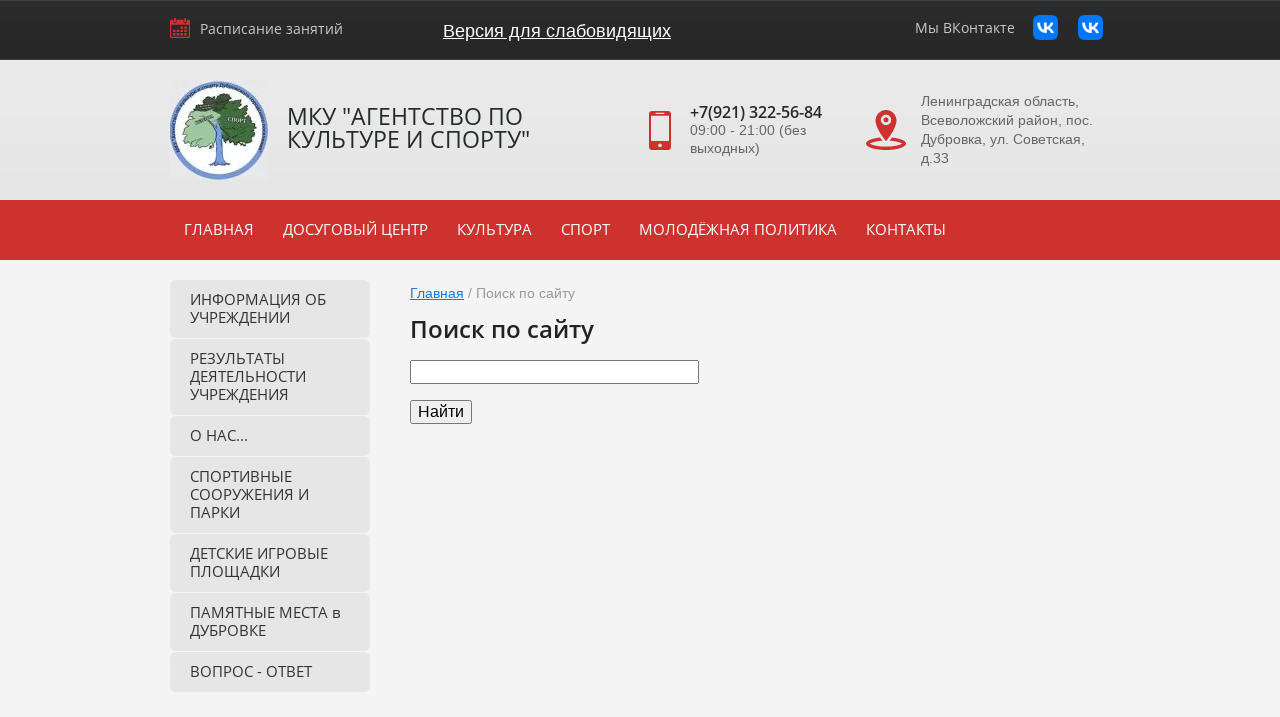

--- FILE ---
content_type: text/html; charset=utf-8
request_url: https://acsdubrovka.ru/search
body_size: 7234
content:
<!doctype html>
<html lang="ru">
<head>
<meta charset="utf-8">
<meta name="robots" content="none"/>
<title>Поиск по сайту</title>
<meta name="description" content="Поиск по сайту">
<meta name="keywords" content="Поиск по сайту">
<meta name="SKYPE_TOOLBAR" content="SKYPE_TOOLBAR_PARSER_COMPATIBLE">
<meta name="viewport" content="width=device-width, initial-scale=1.0, maximum-scale=1.0, user-scalable=no">
<meta name="format-detection" content="telephone=no">
<meta http-equiv="x-rim-auto-match" content="none">

<link rel="stylesheet" href="/t/v1133/images/theme0/styles.scss.css">

<link rel="stylesheet" href="/g/css/styles_articles_tpl.css">
<link rel="stylesheet" href="/t/v1133/images/css/slick.css">
<link rel="stylesheet" href="/t/v1133/images/css/slick-theme.css">
<script src="/g/libs/jquery/1.10.2/jquery.min.js"></script>
<script src="/t/v1133/images/js/waslidemenu.js"></script>
<script src="/g/s3/misc/math/0.0.1/s3.math.js"></script>
<script src="/g/s3/misc/eventable/0.0.1/s3.eventable.js"></script>
<script src="/g/s3/menu/allin/0.0.2/s3.menu.allin.js"></script>
<script src="/t/v1133/images/js/owl.carousel.min.js"></script>
<script src="/t/v1133/images/js/resizeController.js"></script>
<script src="/t/v1133/images/js/slick.js"></script>
<script type="text/javascript" src="/t/v1133/images/js/jquery.megapopup.form.js"></script>
<script src="/shared/misc/includeform.js"></script>
<link rel="stylesheet" href="/g/libs/lightgallery-proxy-to-hs/lightgallery.proxy.to.hs.min.css" media="all" async>
<script src="/g/libs/lightgallery-proxy-to-hs/lightgallery.proxy.to.hs.stub.min.js"></script>
<script src="/g/libs/lightgallery-proxy-to-hs/lightgallery.proxy.to.hs.js" async></script>

            <!-- 46b9544ffa2e5e73c3c971fe2ede35a5 -->
            <script src='/shared/s3/js/lang/ru.js'></script>
            <script src='/shared/s3/js/common.min.js'></script>
        <link rel='stylesheet' type='text/css' href='/shared/s3/css/calendar.css' /><link rel="icon" href="/favicon.png" type="image/png">

<script src="/t/v1133/images/js/main.js" charset="utf-8"></script>
    <script src="https://api-maps.yandex.ru/2.0-stable/?load=package.full&lang=ru" type="text/javascript"></script>
<!--[if lt IE 10]>
<script src="/g/libs/ie9-svg-gradient/0.0.1/ie9-svg-gradient.min.js"></script>
<script src="/g/libs/jquery-placeholder/2.0.7/jquery.placeholder.min.js"></script>
<script src="/g/libs/jquery-textshadow/0.0.1/jquery.textshadow.min.js"></script>
<script src="/g/s3/misc/ie/0.0.1/ie.js"></script>
<![endif]-->
<!--[if lt IE 9]>
<script src="/g/libs/html5shiv/html5.js"></script>
<![endif]-->
	<script async src="https://culturaltracking.ru/static/js/spxl.js?pixelId=27278" data-pixel-id="27278"></script>
 <link rel="stylesheet" href="/t/v1133/images/theme0/styles.scss.css">
<link rel="stylesheet" href="/t/v1133/images/site.addons.scss.css">
</head>
<body>
	
	<div class="site-wrapper">
	
		<header role="banner" class="site-header">
			<div class="header-top-panel">
				<div class="panel-inner clear-self">
										<a href="https://acsdubrovka.ru/raspisanie" class="top-but">
					    Расписание занятий
					</a>
										<div class="header-version">
						<a href="https://special.acsdubrovka.ru/">Версия для слабовидящих</a>
					</div>
										<div class="social-wrap">
						<div class="social-title">Мы ВКонтакте</div>
						<div class="social-icons clear-self">
						    						    						    <a class="social" target="_blank" href="https://vk.com/nevskaya_dubrovka">
						        <img src="/thumb/2/MiApGqhwHcay8Icwa02D0A/25c25/d/vk_logo_blue_40x40.png" alt="vk" />
						    </a>
						    						    						    						    <a class="social" target="_blank" href="https://vk.com/nevskaya_dubrovka">
						        <img src="/thumb/2/41aGL_pAxrx1Q_hdZn2x0Q/25c25/d/vk_logo_blue_2048x2048.png" alt="vk" />
						    </a>
						    						    					    </div>
					</div>
										<div class="clear"></div>
				</div>
			</div>
			<div class="site-header-inner">
				<div class="inner-container clear-self">
											<div class="logo-wrapper">
						    <a href="//acsdubrovka.ru">
						        <img src="/thumb/2/7PR_3G_8-jLQqJdDZU5zqA/100r100/d/1392257-5980.jpg" alt="">
						    </a>
						</div>
										<div class="header-left-container clear-self">
												<div class="site-header-name"><a href="http://acsdubrovka.ru">МКУ &quot;АГЕНТСТВО ПО КУЛЬТУРЕ И СПОРТУ&quot;</a></div>											</div>
					<div class="header-right-part">
										<div class="phone-top">
						<div class="phone-icon">
							<svg xmlns="http://www.w3.org/2000/svg" xmlns:xlink="http://www.w3.org/1999/xlink" preserveAspectRatio="xMidYMid" width="22" height="39" viewBox="0 0 22 39">
							  <path d="M19.172,-0.001 L2.830,-0.001 C1.266,-0.001 0.003,1.272 0.003,2.840 L0.003,36.162 C0.003,37.729 1.266,39.000 2.830,39.000 L19.172,39.000 C20.732,39.000 21.997,37.729 21.997,36.162 L21.997,2.840 C21.997,1.272 20.732,-0.001 19.172,-0.001 ZM6.968,1.724 L15.036,1.724 C15.239,1.724 15.404,2.030 15.404,2.407 C15.404,2.786 15.239,3.093 15.036,3.093 L6.968,3.093 C6.763,3.093 6.600,2.786 6.600,2.407 C6.600,2.030 6.763,1.724 6.968,1.724 ZM11.002,36.197 C10.007,36.197 9.197,35.383 9.197,34.383 C9.197,33.383 10.007,32.573 11.002,32.573 C11.994,32.573 12.803,33.383 12.803,34.383 C12.803,35.383 11.994,36.197 11.002,36.197 ZM19.879,29.987 L2.122,29.987 L2.122,4.793 L19.879,4.793 L19.879,29.987 Z" class="svg"/>
							</svg>
						</div>
						<div class="phone-inner">
															<div><a href="tel:+7(921) 322-56-84">+7(921) 322-56-84</a></div>
														<span class="time">09:00 - 21:00 (без выходных)</span>
						</div>
					</div>
															<div class="adress-top">
						<div class="adress-icon">
							<svg xmlns="http://www.w3.org/2000/svg" xmlns:xlink="http://www.w3.org/1999/xlink" preserveAspectRatio="xMidYMid" width="40" height="40" viewBox="0 0 40 40">
							  <path d="M20.003,39.998 C8.957,39.998 0.003,37.142 0.003,33.620 C0.003,30.758 5.920,28.336 14.067,27.529 C14.922,28.769 15.724,29.849 16.393,30.717 C9.779,31.117 5.443,32.552 3.829,33.621 C5.720,34.873 11.339,36.636 20.003,36.636 C28.666,36.636 34.285,34.874 36.176,33.621 C34.562,32.552 30.223,31.115 23.602,30.716 C24.270,29.848 25.071,28.767 25.925,27.528 C34.079,28.333 40.003,30.756 40.002,33.620 C40.002,37.143 31.048,39.998 20.003,39.998 ZM9.524,10.528 C9.524,4.713 14.213,-0.001 20.001,-0.001 C25.789,-0.001 30.479,4.713 30.479,10.528 C30.479,18.818 20.001,31.190 20.001,31.190 C20.001,31.190 9.524,18.861 9.524,10.528 ZM25.170,9.900 C25.170,7.031 22.855,4.706 20.002,4.706 C17.148,4.706 14.834,7.031 14.834,9.900 C14.834,12.768 17.148,15.094 20.002,15.094 C22.855,15.094 25.170,12.768 25.170,9.900 ZM20.001,7.346 C21.404,7.346 22.542,8.489 22.542,9.900 C22.542,11.310 21.404,12.453 20.001,12.453 C18.598,12.453 17.460,11.310 17.460,9.900 C17.460,8.489 18.598,7.346 20.001,7.346 Z" class="svg"/>
							</svg>
						</div>
						<div class="adress-inner">
							Ленинградская область, Всеволожский район, пос. Дубровка, ул. Советская, д.33
						</div>
					</div>
										</div>
				</div>
			</div>
			<div class="menu-wrapper" rel="nofollow">
				<nav class="menu-top-wrap clear-self">
					<ul class="menu-default menu-top"><li class="sub"><a href="/" >ГЛАВНАЯ</a><ul class="level-2"><li><a href="/svedeniya-ob-organizacii" >СВЕДЕНИЯ ОБ ОРГАНИЗАЦИИ</a></li><li><a href="/informaciya-ob-uchrezhdenii-1" >ИНФОРМАЦИЯ ОБ УЧРЕЖДЕНИИ</a></li><li><a href="/sotrudniki" >СОТРУДНИКИ</a></li><li><a href="/dokumenty" >ДОКУМЕНТЫ</a></li><li class="sub"><a href="/nezavisimaya-ocenka-kachestva" >Независимая оценка качества работы организации культуры и искусства</a><ul class="level-3"><li><a href="/arhiv" >АРХИВ</a></li></ul></li></ul></li><li class="sub"><a href="/dosugovyj-centr-1" >ДОСУГОВЫЙ ЦЕНТР</a><ul class="level-2"><li class="sub"><a href="/raspisanie" >РАСПИСАНИЕ</a><ul class="level-3"><li><a href="/besplatnye-zanyatiya-dlya-detej-i-vzroslyh" >Бесплатные занятия для детей и взрослых</a></li><li><a href="/zanyatiya-na-platnoj-osnove" >Занятия на платной основе</a></li><li><a href="/individualnye-zanyatiya" >Индивидуальные занятия</a></li></ul></li><li><a href="/detyam-do-14" >ДЕТЯМ (до 14-ти)</a></li><li><a href="/podrostkam-i-molodezhi-14-30" >ПОДРОСТКАМ И МОЛОДЁЖИ (14-30)</a></li><li><a href="/vzroslym-30-55" >ВЗРОСЛЫМ (30-55)</a></li><li><a href="/vzroslym-55" >ВЗРОСЛЫМ (55+)</a></li><li><a href="/ob-yavleniya" >ОБЪЯВЛЕНИЯ</a></li></ul></li><li class="sub"><a href="/kultura" >КУЛЬТУРА</a><ul class="level-2"><li class="sub"><a href="/studiya-horeografii-avrora" >СТУДИЯ ХОРЕОГРАФИИ "АВРОРА"</a><ul class="level-3"><li><a href="/kollektivy-i-prepodavateli" >КОЛЛЕКТИВЫ И ПРЕПОДАВАТЕЛИ</a></li></ul></li><li><a href="/razvivayushchie" >РАЗВИВАЮЩИЕ ЗАНЯТИЯ ДЛЯ ДЕТЕЙ</a></li><li><a href="/lyubitelskie-tvorcheskie-kollektivy" >ЛЮБИТЕЛЬСКИЕ ТВОРЧЕСКИЕ КОЛЛЕКТИВЫ</a></li><li><a href="/proekt-neskuchnye-kanikuly" >ПРОЕКТ "НЕСКУЧНЫЕ КАНИКУЛЫ"</a></li><li><a href="/meropriyatiya-1" >МЕРОПРИЯТИЯ</a></li><li><a href="/biblioteka" >БИБЛИОТЕКА</a></li><li><a href="/afishi" >АФИШИ</a></li></ul></li><li class="sub"><a href="/sport" >СПОРТ</a><ul class="level-2"><li><a href="/instruktory" >Инструкторы по спорту</a></li><li><a href="/meropriyatiya-2" >МЕРОПРИЯТИЯ</a></li><li><a href="/afishi-1" >АФИШИ</a></li></ul></li><li class="sub"><a href="/molodezhnaya-politika" >МОЛОДЁЖНАЯ ПОЛИТИКА</a><ul class="level-2"><li><a href="/molodezhno-podrostkovyj-klub-planeta" >МОЛОДЁЖНО-ПОДРОСТКОВЫЙ КЛУБ "ПЛАНЕТА"</a></li><li><a href="/kovorking-zona-1" >МОЛОДЁЖНЫЙ  КОВОРКИНГ-ЦЕНТР</a></li></ul></li><li><a href="/kontakty" >КОНТАКТЫ</a></li></ul>	            </nav>
            </div>
            <div class="navigation-button"><span>&nbsp;</span></div>
            <div class="navigation-close"><span>&nbsp;</span></div>
            <div class="navigation__wrapper">
                <nav class="navigation">
                    <ul class="menu-default">
																								<li class="sublevel"><a class="has" href="/">ГЛАВНАЯ</a>
																																																		<ul>
									<li class="parent-item" style="border-top:1px solid rgba(255, 255, 255, .15) !important; padding-left: 30px !important;"><a href="/svedeniya-ob-organizacii">ГЛАВНАЯ</a></li>
																											<li ><a  href="/svedeniya-ob-organizacii">СВЕДЕНИЯ ОБ ОРГАНИЗАЦИИ</a>
																																																			</li>
																																		<li ><a  href="/informaciya-ob-uchrezhdenii-1">ИНФОРМАЦИЯ ОБ УЧРЕЖДЕНИИ</a>
																																																			</li>
																																		<li ><a  href="/sotrudniki">СОТРУДНИКИ</a>
																																																			</li>
																																		<li ><a  href="/dokumenty">ДОКУМЕНТЫ</a>
																																																			</li>
																																		<li class="sublevel"><a class="has" href="/nezavisimaya-ocenka-kachestva">Независимая оценка качества работы организации культуры и искусства</a>
																																																		<ul>
									<li class="parent-item" style="border-top:1px solid rgba(255, 255, 255, .15) !important; padding-left: 30px !important;"><a href="/arhiv">Независимая оценка качества работы организации культуры и искусства</a></li>
																											<li ><a  href="/arhiv">АРХИВ</a>
																																																			</li>
																	</ul></li>
																	</ul></li>
																																		<li class="sublevel"><a class="has" href="/dosugovyj-centr-1">ДОСУГОВЫЙ ЦЕНТР</a>
																																																		<ul>
									<li class="parent-item" style="border-top:1px solid rgba(255, 255, 255, .15) !important; padding-left: 30px !important;"><a href="/raspisanie">ДОСУГОВЫЙ ЦЕНТР</a></li>
																											<li class="sublevel"><a class="has" href="/raspisanie">РАСПИСАНИЕ</a>
																																																		<ul>
									<li class="parent-item" style="border-top:1px solid rgba(255, 255, 255, .15) !important; padding-left: 30px !important;"><a href="/besplatnye-zanyatiya-dlya-detej-i-vzroslyh">РАСПИСАНИЕ</a></li>
																											<li ><a  href="/besplatnye-zanyatiya-dlya-detej-i-vzroslyh">Бесплатные занятия для детей и взрослых</a>
																																																			</li>
																																		<li ><a  href="/zanyatiya-na-platnoj-osnove">Занятия на платной основе</a>
																																																			</li>
																																		<li ><a  href="/individualnye-zanyatiya">Индивидуальные занятия</a>
																																																			</li>
																	</ul></li>
																																		<li ><a  href="/detyam-do-14">ДЕТЯМ (до 14-ти)</a>
																																																			</li>
																																		<li ><a  href="/podrostkam-i-molodezhi-14-30">ПОДРОСТКАМ И МОЛОДЁЖИ (14-30)</a>
																																																			</li>
																																		<li ><a  href="/vzroslym-30-55">ВЗРОСЛЫМ (30-55)</a>
																																																			</li>
																																		<li ><a  href="/vzroslym-55">ВЗРОСЛЫМ (55+)</a>
																																																			</li>
																																		<li ><a  href="/ob-yavleniya">ОБЪЯВЛЕНИЯ</a>
																																																			</li>
																	</ul></li>
																																		<li class="sublevel"><a class="has" href="/kultura">КУЛЬТУРА</a>
																																																		<ul>
									<li class="parent-item" style="border-top:1px solid rgba(255, 255, 255, .15) !important; padding-left: 30px !important;"><a href="/studiya-horeografii-avrora">КУЛЬТУРА</a></li>
																											<li class="sublevel"><a class="has" href="/studiya-horeografii-avrora">СТУДИЯ ХОРЕОГРАФИИ "АВРОРА"</a>
																																																		<ul>
									<li class="parent-item" style="border-top:1px solid rgba(255, 255, 255, .15) !important; padding-left: 30px !important;"><a href="/kollektivy-i-prepodavateli">СТУДИЯ ХОРЕОГРАФИИ "АВРОРА"</a></li>
																											<li ><a  href="/kollektivy-i-prepodavateli">КОЛЛЕКТИВЫ И ПРЕПОДАВАТЕЛИ</a>
																																																			</li>
																	</ul></li>
																																		<li ><a  href="/razvivayushchie">РАЗВИВАЮЩИЕ ЗАНЯТИЯ ДЛЯ ДЕТЕЙ</a>
																																																			</li>
																																		<li ><a  href="/lyubitelskie-tvorcheskie-kollektivy">ЛЮБИТЕЛЬСКИЕ ТВОРЧЕСКИЕ КОЛЛЕКТИВЫ</a>
																																																			</li>
																																		<li ><a  href="/proekt-neskuchnye-kanikuly">ПРОЕКТ "НЕСКУЧНЫЕ КАНИКУЛЫ"</a>
																																																			</li>
																																		<li ><a  href="/meropriyatiya-1">МЕРОПРИЯТИЯ</a>
																																																			</li>
																																		<li ><a  href="/biblioteka">БИБЛИОТЕКА</a>
																																																			</li>
																																		<li ><a  href="/afishi">АФИШИ</a>
																																																			</li>
																	</ul></li>
																																		<li class="sublevel"><a class="has" href="/sport">СПОРТ</a>
																																																		<ul>
									<li class="parent-item" style="border-top:1px solid rgba(255, 255, 255, .15) !important; padding-left: 30px !important;"><a href="/instruktory">СПОРТ</a></li>
																											<li ><a  href="/instruktory">Инструкторы по спорту</a>
																																																			</li>
																																		<li ><a  href="/meropriyatiya-2">МЕРОПРИЯТИЯ</a>
																																																			</li>
																																		<li ><a  href="/afishi-1">АФИШИ</a>
																																																			</li>
																	</ul></li>
																																		<li class="sublevel"><a class="has" href="/molodezhnaya-politika">МОЛОДЁЖНАЯ ПОЛИТИКА</a>
																																																		<ul>
									<li class="parent-item" style="border-top:1px solid rgba(255, 255, 255, .15) !important; padding-left: 30px !important;"><a href="/molodezhno-podrostkovyj-klub-planeta">МОЛОДЁЖНАЯ ПОЛИТИКА</a></li>
																											<li ><a  href="/molodezhno-podrostkovyj-klub-planeta">МОЛОДЁЖНО-ПОДРОСТКОВЫЙ КЛУБ "ПЛАНЕТА"</a>
																																																			</li>
																																		<li ><a  href="/kovorking-zona-1">МОЛОДЁЖНЫЙ  КОВОРКИНГ-ЦЕНТР</a>
																																																			</li>
																	</ul></li>
																																		<li ><a  href="/kontakty">КОНТАКТЫ</a>
																																		</li>
				</ul>
                </nav>
            </div>
		</header> <!-- .site-header -->
				<div class="center-blocks">
			<div class="site-container">
				<aside role="complementary" class="site-sidebar left">
										<nav class="menu-left-wrap">
					    <ul class="menu-left menu-default">
					    					    					    					    <li><a href="/informaciya-ob-uchrezhdenii">ИНФОРМАЦИЯ ОБ УЧРЕЖДЕНИИ</a>
					    					    					    					    					    					    </li>
					    					    					    					    					    <li><a href="/dokumunty">РЕЗУЛЬТАТЫ ДЕЯТЕЛЬНОСТИ УЧРЕЖДЕНИЯ</a>
					    					    					    					    					    					    </li>
					    					    					    					    					    <li><a href="/o-nas">О НАС...</a>
					    					    					    					    					    					    </li>
					    					    					    					    					    <li><a href="/sportivnye-sooruzheniya-i-parki">СПОРТИВНЫЕ СООРУЖЕНИЯ И ПАРКИ</a>
					    					    					    					    					    					    </li>
					    					    					    					    					    <li><a href="/detskie-igrovye-ploshchadki">ДЕТСКИЕ ИГРОВЫЕ ПЛОЩАДКИ</a>
					    					    					    					    					    					    </li>
					    					    					    					    					    <li><a href="/ob-ekty-kulturnogo-naslediya">ПАМЯТНЫЕ МЕСТА в ДУБРОВКЕ</a>
					    					    					    					    					    					    </li>
					    					    					    					    					    <li><a href="/vopros-otvet">ВОПРОС - ОТВЕТ</a>
					    					    					    					    </li></ul>
					    					</nav>
														</aside> <!-- .site-sidebar.left -->
				<main role="main" class="site-main">
					<div class="site-main__inner">
						
												<div class="path">
<div class="page-path" data-url="/search"><a href="/">Главная</a> / Поиск по сайту</div></div>	                    <h1  >Поиск по сайту</h1>
	<form action="" method="get" accept-charset="utf-8">
		<input type="text" size="30" name="search"
			   value=""/>

		<p><input type="submit" value="Найти"/></p>
	<re-captcha data-captcha="recaptcha"
     data-name="captcha"
     data-sitekey="6LcNwrMcAAAAAOCVMf8ZlES6oZipbnEgI-K9C8ld"
     data-lang="ru"
     data-rsize="invisible"
     data-type="image"
     data-theme="light"></re-captcha></form>
	
</div>
				</main> <!-- .site-main -->
			</div>
		</div>
						<footer role="contentinfo" class="site-footer">
			<div class="menu-bot-wrap">
				<ul class="menu-default menu-bottom"><li><a href="/" >ГЛАВНАЯ</a><ul class="level-2"><li><a href="/svedeniya-ob-organizacii" >СВЕДЕНИЯ ОБ ОРГАНИЗАЦИИ</a></li><li><a href="/informaciya-ob-uchrezhdenii-1" >ИНФОРМАЦИЯ ОБ УЧРЕЖДЕНИИ</a></li><li><a href="/sotrudniki" >СОТРУДНИКИ</a></li><li><a href="/dokumenty" >ДОКУМЕНТЫ</a></li><li><a href="/nezavisimaya-ocenka-kachestva" >Независимая оценка качества работы организации культуры и искусства</a><ul class="level-3"><li><a href="/arhiv" >АРХИВ</a></li></ul></li></ul></li><li><a href="/dosugovyj-centr-1" >ДОСУГОВЫЙ ЦЕНТР</a><ul class="level-2"><li><a href="/raspisanie" >РАСПИСАНИЕ</a><ul class="level-3"><li><a href="/besplatnye-zanyatiya-dlya-detej-i-vzroslyh" >Бесплатные занятия для детей и взрослых</a></li><li><a href="/zanyatiya-na-platnoj-osnove" >Занятия на платной основе</a></li><li><a href="/individualnye-zanyatiya" >Индивидуальные занятия</a></li></ul></li><li><a href="/detyam-do-14" >ДЕТЯМ (до 14-ти)</a></li><li><a href="/podrostkam-i-molodezhi-14-30" >ПОДРОСТКАМ И МОЛОДЁЖИ (14-30)</a></li><li><a href="/vzroslym-30-55" >ВЗРОСЛЫМ (30-55)</a></li><li><a href="/vzroslym-55" >ВЗРОСЛЫМ (55+)</a></li><li><a href="/ob-yavleniya" >ОБЪЯВЛЕНИЯ</a></li></ul></li><li><a href="/kultura" >КУЛЬТУРА</a><ul class="level-2"><li><a href="/studiya-horeografii-avrora" >СТУДИЯ ХОРЕОГРАФИИ "АВРОРА"</a><ul class="level-3"><li><a href="/kollektivy-i-prepodavateli" >КОЛЛЕКТИВЫ И ПРЕПОДАВАТЕЛИ</a></li></ul></li><li><a href="/razvivayushchie" >РАЗВИВАЮЩИЕ ЗАНЯТИЯ ДЛЯ ДЕТЕЙ</a></li><li><a href="/lyubitelskie-tvorcheskie-kollektivy" >ЛЮБИТЕЛЬСКИЕ ТВОРЧЕСКИЕ КОЛЛЕКТИВЫ</a></li><li><a href="/proekt-neskuchnye-kanikuly" >ПРОЕКТ "НЕСКУЧНЫЕ КАНИКУЛЫ"</a></li><li><a href="/meropriyatiya-1" >МЕРОПРИЯТИЯ</a></li><li><a href="/biblioteka" >БИБЛИОТЕКА</a></li><li><a href="/afishi" >АФИШИ</a></li></ul></li><li><a href="/sport" >СПОРТ</a><ul class="level-2"><li><a href="/instruktory" >Инструкторы по спорту</a></li><li><a href="/meropriyatiya-2" >МЕРОПРИЯТИЯ</a></li><li><a href="/afishi-1" >АФИШИ</a></li></ul></li><li><a href="/molodezhnaya-politika" >МОЛОДЁЖНАЯ ПОЛИТИКА</a><ul class="level-2"><li><a href="/molodezhno-podrostkovyj-klub-planeta" >МОЛОДЁЖНО-ПОДРОСТКОВЫЙ КЛУБ "ПЛАНЕТА"</a></li><li><a href="/kovorking-zona-1" >МОЛОДЁЖНЫЙ  КОВОРКИНГ-ЦЕНТР</a></li></ul></li><li><a href="/kontakty" >КОНТАКТЫ</a></li></ul>			</div>
			<div class="footer-inner clear-self">
				<div class="site-name-bottom">
																									<p>Copyright &copy; 2021 - 2026 </p>
				</div>
				<div class="site-counters"><!--LiveInternet counter--><a href="https://www.liveinternet.ru/click"
target="_blank"><img id="licnt9375" width="88" height="31" style="border:0" 
title="LiveInternet: показано число просмотров за 24 часа, посетителей за 24 часа и за сегодня"
src="[data-uri]"
alt=""/></a><script>(function(d,s){d.getElementById("licnt9375").src=
"https://counter.yadro.ru/hit?t11.7;r"+escape(d.referrer)+
((typeof(s)=="undefined")?"":";s"+s.width+"*"+s.height+"*"+
(s.colorDepth?s.colorDepth:s.pixelDepth))+";u"+escape(d.URL)+
";h"+escape(d.title.substring(0,150))+";"+Math.random()})
(document,screen)</script><!--/LiveInternet-->




<script async src="https://culturaltracking.ru/static/js/spxl.js?pixelId=27278" data-pixel-id="27278"></script>
<!--__INFO2026-01-16 00:45:07INFO__-->
</div>
				<div class="site-copyright">
					<div class="copy-inner"><span style='font-size:14px;' class='copyright'><!--noindex-->Поддержка. <span style="text-decoration:underline; cursor: pointer;" onclick="javascript:window.open('https://megagr'+'oup.ru/?utm_referrer='+location.hostname)" class="copyright">Разработка сайтов</span> в Megagroup.<!--/noindex--></span></div>
				</div>
			</div>
		</footer> <!-- .site-footer -->
	</div>
	<script src="/t/v1133/images/js/flexFix.js"></script>
	<link rel="stylesheet" href="/t/v1133/images/css/bdr_addons.scss.css">

<!-- assets.bottom -->
<!-- </noscript></script></style> -->
<script src="/my/s3/js/site.min.js?1768462484" ></script>
<script src="https://cp.onicon.ru/loader/62679e61b887ee3f1f8b4577.js" data-auto async></script>
<script >/*<![CDATA[*/
var megacounter_key="ae5d9323a3ef56741b45c13c6927b921";
(function(d){
    var s = d.createElement("script");
    s.src = "//counter.megagroup.ru/loader.js?"+new Date().getTime();
    s.async = true;
    d.getElementsByTagName("head")[0].appendChild(s);
})(document);
/*]]>*/</script>
<script >/*<![CDATA[*/
$ite.start({"sid":3576219,"vid":3607808,"aid":3862073,"stid":4,"cp":21,"active":true,"domain":"acsdubrovka.ru","lang":"ru","trusted":false,"debug":false,"captcha":3,"onetap":[{"provider":"vkontakte","provider_id":"51960597","code_verifier":"WQNZxYUNhgDlM23ZzGYjYNDkDZMIZj4wEYzzZTDmMxA"}]});
/*]]>*/</script>
<!-- /assets.bottom -->
</body>
<!-- ID -->
</html>

--- FILE ---
content_type: text/css
request_url: https://acsdubrovka.ru/t/v1133/images/theme0/styles.scss.css
body_size: 16257
content:
@charset "utf-8";
html {
  font-family: sans-serif;
  -ms-text-size-adjust: 100%;
  -webkit-text-size-adjust: 100%;
  overflow-y: scroll; }

body {
  margin: 0; }

article, aside, details, figcaption, figure, footer, header, hgroup, main, menu, nav, section, summary {
  display: block; }

audio, canvas, progress, video {
  display: inline-block;
  vertical-align: baseline; }

audio:not([controls]) {
  display: none;
  height: 0; }

[hidden], template {
  display: none; }

a {
  background-color: transparent; }

a:active, a:hover {
  outline: 0; }

abbr[title] {
  border-bottom: 1px dotted; }

b, strong {
  font-weight: 700; }

dfn {
  font-style: italic; }

h1 {
  font-size: 2em;
  margin: 0.67em 0; }

mark {
  background: #ff0;
  color: #000; }

small {
  font-size: 80%; }

sub, sup {
  font-size: 75%;
  line-height: 0;
  position: relative;
  vertical-align: baseline; }

sup {
  top: -0.5em; }

sub {
  bottom: -0.25em; }

img {
  border: 0; }

svg:not(:root) {
  overflow: hidden; }

figure {
  margin: 1em 40px; }

hr {
  box-sizing: content-box;
  height: 0; }

pre {
  overflow: auto; }

code, kbd, pre, samp {
  font-family: monospace, monospace;
  font-size: 1em; }

button, input, optgroup, select, textarea {
  font: inherit;
  margin: 0; }

button {
  overflow: visible; }

button, select {
  text-transform: none; }

button, html input[type="button"], input[type="reset"], input[type="submit"] {
  -webkit-appearance: button;
  cursor: pointer; }

button[disabled], html input[disabled] {
  cursor: default; }

button::-moz-focus-inner, input::-moz-focus-inner {
  border: 0;
  padding: 0; }

input {
  line-height: normal; }

input[type="checkbox"], input[type="radio"] {
  box-sizing: border-box;
  padding: 0; }

input[type="number"]::-webkit-inner-spin-button, input[type="number"]::-webkit-outer-spin-button {
  height: auto; }

input[type="search"] {
  -webkit-appearance: textfield;
  box-sizing: content-box; }

input[type="search"]::-webkit-search-cancel-button, input[type="search"]::-webkit-search-decoration {
  -webkit-appearance: none; }

fieldset {
  border: 1px solid silver;
  margin: 0 2px;
  padding: 0.35em 0.625em 0.75em; }

legend {
  border: 0;
  padding: 0; }

textarea {
  overflow: auto; }

optgroup {
  font-weight: 700; }

table {
  border-collapse: collapse;
  border-spacing: 0; }

td, th {
  padding: 0; }

@media print {
  * {
    background: transparent !important;
    color: #000 !important;
    box-shadow: none !important;
    text-shadow: none !important; }

  a, a:visited {
    text-decoration: underline; }

  a[href]:after {
    content: " (" attr(href) ")"; }

  abbr[title]:after {
    content: " (" attr(title) ")"; }

  pre, blockquote {
    border: 1px solid #999;
    page-break-inside: avoid; }

  thead {
    display: table-header-group; }

  tr, img {
    page-break-inside: avoid; }

  img {
    max-width: 100% !important; }

  @page {
    margin: 0.5cm; }

  p, h2, h3 {
    orphans: 3;
    widows: 3; }

  h2, h3 {
    page-break-after: avoid; } }

.hide {
  display: none; }

.show {
  display: block; }

.invisible {
  visibility: hidden; }

.visible {
  visibility: visible; }

.reset-indents {
  padding: 0;
  margin: 0; }

.reset-font {
  line-height: 0;
  font-size: 0; }

.clear-list {
  list-style: none;
  padding: 0;
  margin: 0; }

.clearfix:before, .clearfix:after {
  display: table;
  content: "";
  line-height: 0;
  font-size: 0; }
  .clearfix:after {
    clear: both; }

.clear {
  visibility: hidden;
  clear: both;
  height: 0;
  font-size: 1px;
  line-height: 0; }

.clear-self::after {
  display: block;
  visibility: hidden;
  clear: both;
  height: 0;
  content: ''; }

.overflowHidden {
  overflow: hidden; }

.thumb, .YMaps, .ymaps-map {
  color: #000; }

.table {
  display: table; }
  .table .tr {
    display: table-row; }
    .table .tr .td {
      display: table-cell; }

.table0, .table1, .table2 {
  border-collapse: collapse; }
  .table0 td, .table1 td, .table2 td {
    padding: 0.5em; }

.table1, .table2 {
  border: 1px solid #afafaf; }
  .table1 td, .table2 td, .table1 th, .table2 th {
    border: 1px solid #afafaf; }

.table2 th {
  padding: 0.5em;
  color: #fff;
  background: #f00; }

.menu-default, .menu-default ul, .menu-default li {
  padding: 0;
  margin: 0;
  list-style: none; }

.owl-carousel .animated {
  -webkit-animation-duration: 1000ms;
  animation-duration: 1000ms;
  -webkit-animation-fill-mode: both;
  animation-fill-mode: both; }
  .owl-carousel .owl-animated-in {
    z-index: 0; }
  .owl-carousel .owl-animated-out {
    z-index: 1; }
  .owl-carousel .fadeOut {
    -webkit-animation-name: fadeOut;
    animation-name: fadeOut; }

@-webkit-keyframes fadeOut {
  0% {
    opacity: 1; }

  100% {
    opacity: 0; } }

@-moz-keyframes fadeOut {
  0% {
    opacity: 1; }

  100% {
    opacity: 0; } }

@-o-keyframes fadeOut {
  0% {
    opacity: 1; }

  100% {
    opacity: 0; } }

@keyframes fadeOut {
  0% {
    opacity: 1; }

  100% {
    opacity: 0; } }

.owl-height {
  -webkit-transition: height 500ms ease-in-out;
  -moz-transition: height 500ms ease-in-out;
  -o-transition: height 500ms ease-in-out;
  -ms-transition: height 500ms ease-in-out;
  transition: height 500ms ease-in-out; }

.owl-carousel {
  display: none;
  width: 100%;
  -webkit-tap-highlight-color: transparent;
  position: relative;
  z-index: 1; }
  .owl-carousel .owl-stage {
    position: relative;
    -ms-touch-action: pan-Y; }
  .owl-carousel .owl-stage:after {
    content: ".";
    display: block;
    clear: both;
    visibility: hidden;
    line-height: 0;
    height: 0; }
  .owl-carousel .owl-stage-outer {
    position: relative;
    overflow: hidden;
    -webkit-transform: translate3d(0px, 0px, 0px); }
  .owl-carousel .owl-controls .owl-nav .owl-prev, .owl-carousel .owl-controls .owl-nav .owl-next, .owl-carousel .owl-controls .owl-dot {
    cursor: pointer;
    cursor: hand;
    -webkit-user-select: none;
    -khtml-user-select: none;
    -moz-user-select: none;
    -ms-user-select: none;
    user-select: none; }
  .owl-carousel.owl-loaded {
    display: block; }
  .owl-carousel.owl-loading {
    opacity: 0;
    display: block; }
  .owl-carousel.owl-hidden {
    opacity: 0; }
  .owl-carousel .owl-refresh .owl-item {
    display: none; }
  .owl-carousel .owl-item {
    position: relative;
    min-height: 1px;
    float: left;
    -webkit-backface-visibility: hidden;
    -webkit-tap-highlight-color: transparent;
    -webkit-touch-callout: none;
    -webkit-user-select: none;
    -moz-user-select: none;
    -ms-user-select: none;
    user-select: none; }
    .owl-carousel .owl-item img {
      display: block;
      width: 100%;
      /* -webkit-transform-style: preserve-3d; */ }
  .owl-carousel.owl-text-select-on .owl-item {
    -webkit-user-select: auto;
    -moz-user-select: auto;
    -ms-user-select: auto;
    user-select: auto; }
  .owl-carousel .owl-grab {
    cursor: move;
    cursor: -webkit-grab;
    cursor: -o-grab;
    cursor: -ms-grab;
    cursor: grab; }
  .owl-carousel.owl-rtl {
    direction: rtl; }
  .owl-carousel.owl-rtl .owl-item {
    float: right; }
  .owl-carousel .owl-item .owl-lazy {
    opacity: 0;
    -webkit-transition: opacity 400ms ease;
    -moz-transition: opacity 400ms ease;
    -o-transition: opacity 400ms ease;
    -ms-transition: opacity 400ms ease;
    transition: opacity 400ms ease; }
  .owl-carousel .owl-item img {
    /* transform-style: preserve-3d; */ }
  .owl-carousel .owl-video-wrapper {
    position: relative;
    height: 100%;
    background: #000; }
  .owl-carousel .owl-video-play-icon {
    position: absolute;
    height: 80px;
    width: 80px;
    left: 50%;
    top: 50%;
    margin-left: -40px;
    margin-top: -40px;
    background: url("owl.video.play.png") no-repeat;
    cursor: pointer;
    z-index: 1;
    -webkit-backface-visibility: hidden;
    -webkit-transition: scale 100ms ease;
    -moz-transition: scale 100ms ease;
    -o-transition: scale 100ms ease;
    -ms-transition: scale 100ms ease;
    transition: scale 100ms ease; }
  .owl-carousel .owl-video-play-icon:hover {
    -webkit-transition: scale(1.3, 1.3);
    -moz-transition: scale(1.3, 1.3);
    -o-transition: scale(1.3, 1.3);
    -ms-transition: scale(1.3, 1.3);
    transition: scale(1.3, 1.3); }
  .owl-carousel .owl-video-playing .owl-video-tn, .owl-carousel .owl-video-playing .owl-video-play-icon {
    display: none; }
  .owl-carousel .owl-video-tn {
    opacity: 0;
    height: 100%;
    background-position: 50% 50%;
    background-repeat: no-repeat;
    background-size: contain;
    -webkit-transition: opacity 400ms ease;
    -moz-transition: opacity 400ms ease;
    -o-transition: opacity 400ms ease;
    -ms-transition: opacity 400ms ease;
    transition: opacity 400ms ease; }
  .owl-carousel .owl-video-frame {
    position: relative;
    z-index: 1; }

.no-js .owl-carousel {
  display: block; }

html, body {
  height: 100%; }

html {
  font-size: 16px;
  overflow-y: auto; }

body {
  position: relative;
  min-width: 320px;
  text-align: left;
  color: #333;
  background: #f4f4f4;
  font-family: Arial, Helvetica, sans-serif;
  line-height: 1.25; }

h1, h2, h3, h4, h5, h6 {
  color: #222;
  font-family: 'opssb', Arial, Helvetica, sans-serif;
  font-weight: normal;
  font-style: normal; }

h1 {
  margin-top: 0;
  font-size: 24px; }

h2 {
  font-size: 1.5rem; }

h3 {
  font-size: 1.17rem; }

h4 {
  font-size: 1rem; }

h5 {
  font-size: 0.83rem; }

h6 {
  font-size: 0.67rem; }

h5, h6 {
  font-weight: bold; }

a {
  text-decoration: underline;
  color: #1d7bd3; }

a:hover {
  text-decoration: none; }

a img {
  border-color: #333; }

img, textarea, object, object embed, .table-wrapper {
  max-width: 100%; }

.table-wrapper {
  overflow: auto; }
/*img {
 height: auto;
 }*/
table img {
  max-width: none; }

* {
  -webkit-tap-highlight-color: rgba(0, 0, 0, 0); }

.site-path {
  margin-bottom: 10px;
  white-space: pre-wrap;
  line-height: 1; }

.site-header a img, .site-sidebar a img, .site-footer a img {
  border: none; }

.site-header p, .site-footer p {
  margin: 0; }

.site-sidebar p:first-child {
  margin-top: 0; }
  .site-sidebar p:last-child {
    border-bottom: 0; }

.site-wrapper {
  min-height: 100%;
  display: -moz-box;
  display: -webkit-box;
  display: -webkit-flex;
  display: -moz-flex;
  display: -ms-flexbox;
  display: flex;
  -webkit-box-direction: normal;
  -webkit-box-orient: vertical;
  -moz-box-direction: normal;
  -moz-box-orient: vertical;
  -webkit-flex-direction: column;
  -moz-flex-direction: column;
  -ms-flex-direction: column;
  flex-direction: column; }
  .ie .site-wrapper {
    height: 100%; }

.ie .popup-win {
  height: auto !important; }
  .ie .popup-win .select-span:before {
    display: none !important; }

.site-header {
  min-height: 170px;
  -webkit-box-flex: none;
  -webkit-flex: none;
  -moz-box-flex: none;
  -moz-flex: none;
  -ms-flex: none;
  flex: none; }
  .site-header .header-top-panel {
    height: 50px;
    background-image: -o-linear-gradient(#2c2c2c, #262626);
    background-image: -moz-linear-gradient(#2c2c2c, #262626);
    background-image: -webkit-linear-gradient(#2c2c2c, #262626);
    background-image: -ms-linear-gradient(#2c2c2c, #262626);
    background-image: linear-gradient( #2c2c2c, #262626);
    -pie-background: linear-gradient( #2c2c2c, #262626);
    -moz-box-shadow: inset 0 1px 0 rgba(255, 255, 255, 0.1),inset 0 -1px 0 rgba(255, 255, 255, 0.1);
    -webkit-box-shadow: inset 0 1px 0 rgba(255, 255, 255, 0.1),inset 0 -1px 0 rgba(255, 255, 255, 0.1);
    box-shadow: inset 0 1px 0 rgba(255, 255, 255, 0.1),inset 0 -1px 0 rgba(255, 255, 255, 0.1); }
  .site-header .header-top-panel .panel-inner {
    max-width: 940px;
    position: relative;
    margin: 0 auto; }
  .site-header .site-header-inner {
    background-image: -o-linear-gradient(#ebebeb, #e6e6e6);
    background-image: -moz-linear-gradient(#ebebeb, #e6e6e6);
    background-image: -webkit-linear-gradient(#ebebeb, #e6e6e6);
    background-image: -ms-linear-gradient(#ebebeb, #e6e6e6);
    background-image: linear-gradient( #ebebeb, #e6e6e6);
    -pie-background: linear-gradient( #ebebeb, #e6e6e6); }
  .site-header .site-header-inner .inner-container {
    position: relative;
    padding: 20px 0 20px;
    min-height: 80px;
    max-width: 940px;
    margin: 0 auto;
    font-size: 0; }

.social-wrap {
  float: right;
  font-size: 0;
  margin: 12px 0 0 0;
  width: 300px;
  text-align: right; }
  .social-wrap .social-title {
    color: #c9c9c9;
    font: 14px/1 'ops', Arial, Helvetica, sans-serif;
    display: inline-block;
    vertical-align: top;
    max-width: 160px;
    padding: 7px 5px 0 0; }
  .social-wrap .social-icons {
    display: inline-block;
    vertical-align: top;
    max-width: 140px; }
  .social-wrap .social {
    display: inline-block;
    vertical-align: top;
    margin: 0 0 0 5px;
    text-align: center;
    -webkit-border-radius: 50%;
    -moz-border-radius: 50%;
    -ms-border-radius: 50%;
    -o-border-radius: 50%;
    border-radius: 50%;
    background: #1e1e1e;
    width: 27px;
    height: 27px; }
  .social-wrap .social img {
    margin: 7px 0 0 0; }

.top-but {
  float: left;
  color: #c9c9c9;
  font: 14px/1 'ops', Arial, Helvetica, sans-serif;
  position: relative;
  margin: 15px 0 0 0;
  padding: 4px 0 4px 30px;
  text-decoration: none;
  background: url("data:image/svg+xml,%3Csvg%20version%3D%221.1%22%20baseProfile%3D%22full%22%20xmlns%3D%22http%3A%2F%2Fwww.w3.org%2F2000%2Fsvg%22%20xmlns%3Axlink%3D%22http%3A%2F%2Fwww.w3.org%2F1999%2Fxlink%22%20xmlns%3Aev%3D%22http%3A%2F%2Fwww.w3.org%2F2001%2Fxml-events%22%20xml%3Aspace%3D%22preserve%22%20x%3D%220px%22%20y%3D%220px%22%20width%3D%2220px%22%20height%3D%2220px%22%20%20viewBox%3D%220%200%2020%2020%22%20preserveAspectRatio%3D%22none%22%20shape-rendering%3D%22geometricPrecision%22%3E%22%3Cpath%20fill%3D%22%23cd322f%22%20d%3D%22M18.720%2C19.999%20L1.280%2C19.999%20C0.575%2C19.999%200.000%2C19.415%200.000%2C18.696%20L0.000%2C2.952%20C0.000%2C2.234%200.575%2C1.649%201.280%2C1.649%20L3.460%2C1.649%20L3.460%2C3.861%20C3.460%2C4.662%204.101%2C5.314%204.888%2C5.314%20L5.174%2C5.314%20C5.961%2C5.314%206.601%2C4.662%206.601%2C3.861%20L6.601%2C1.649%20L13.558%2C1.649%20L13.558%2C3.841%20C13.558%2C4.642%2014.199%2C5.294%2014.986%2C5.294%20L15.272%2C5.294%20C16.059%2C5.294%2016.699%2C4.852%2016.699%2C4.051%20L16.699%2C1.649%20L18.720%2C1.649%20C19.425%2C1.649%2020.000%2C2.234%2019.999%2C2.952%20L19.999%2C18.696%20C19.999%2C19.415%2019.425%2C19.999%2018.720%2C19.999%20ZM18.720%2C6.806%20L1.280%2C6.806%20L1.280%2C18.696%20L18.720%2C18.696%20C18.720%2C18.696%2018.720%2C18.696%2018.720%2C18.696%20L18.720%2C6.806%20ZM16.709%2C17.428%20L14.411%2C17.428%20C14.320%2C17.428%2014.246%2C17.352%2014.246%2C17.259%20L14.246%2C15.234%20C14.246%2C15.141%2014.320%2C15.066%2014.411%2C15.066%20L16.709%2C15.066%20C16.800%2C15.066%2016.874%2C15.141%2016.874%2C15.234%20L16.874%2C17.259%20C16.874%2C17.352%2016.800%2C17.428%2016.709%2C17.428%20ZM16.709%2C14.111%20L14.411%2C14.111%20C14.320%2C14.111%2014.246%2C14.036%2014.246%2C13.943%20L14.246%2C11.917%20C14.246%2C11.824%2014.320%2C11.750%2014.411%2C11.750%20L16.709%2C11.750%20C16.800%2C11.750%2016.874%2C11.824%2016.874%2C11.917%20L16.874%2C13.943%20C16.874%2C14.036%2016.800%2C14.111%2016.709%2C14.111%20ZM16.709%2C10.795%20L14.411%2C10.795%20C14.320%2C10.795%2014.246%2C10.720%2014.246%2C10.627%20L14.246%2C8.601%20C14.246%2C8.508%2014.320%2C8.433%2014.411%2C8.433%20L16.709%2C8.433%20C16.800%2C8.433%2016.874%2C8.508%2016.874%2C8.601%20L16.874%2C10.627%20C16.874%2C10.720%2016.800%2C10.795%2016.709%2C10.795%20ZM12.959%2C17.428%20L10.661%2C17.428%20C10.570%2C17.428%2010.496%2C17.352%2010.496%2C17.259%20L10.496%2C15.234%20C10.496%2C15.141%2010.570%2C15.066%2010.661%2C15.066%20L12.959%2C15.066%20C13.050%2C15.066%2013.124%2C15.141%2013.124%2C15.234%20L13.124%2C17.259%20C13.124%2C17.352%2013.050%2C17.428%2012.959%2C17.428%20ZM12.959%2C14.111%20L10.661%2C14.111%20C10.570%2C14.111%2010.496%2C14.036%2010.496%2C13.943%20L10.496%2C11.917%20C10.496%2C11.824%2010.570%2C11.750%2010.661%2C11.750%20L12.959%2C11.750%20C13.050%2C11.750%2013.124%2C11.824%2013.124%2C11.917%20L13.124%2C13.943%20C13.124%2C14.036%2013.050%2C14.111%2012.959%2C14.111%20ZM12.959%2C10.795%20L10.661%2C10.795%20C10.570%2C10.795%2010.496%2C10.720%2010.496%2C10.627%20L10.496%2C8.601%20C10.496%2C8.508%2010.570%2C8.433%2010.661%2C8.433%20L12.959%2C8.433%20C13.050%2C8.433%2013.124%2C8.508%2013.124%2C8.601%20L13.124%2C10.627%20C13.124%2C10.720%2013.050%2C10.795%2012.959%2C10.795%20ZM9.208%2C17.428%20L6.910%2C17.428%20C6.819%2C17.428%206.745%2C17.352%206.745%2C17.259%20L6.745%2C15.234%20C6.745%2C15.141%206.819%2C15.066%206.910%2C15.066%20L9.208%2C15.066%20C9.299%2C15.066%209.373%2C15.141%209.373%2C15.234%20L9.373%2C17.259%20C9.373%2C17.352%209.299%2C17.428%209.208%2C17.428%20ZM9.208%2C14.111%20L6.910%2C14.111%20C6.819%2C14.111%206.745%2C14.036%206.745%2C13.943%20L6.745%2C11.917%20C6.745%2C11.824%206.819%2C11.750%206.910%2C11.750%20L9.208%2C11.750%20C9.299%2C11.750%209.373%2C11.824%209.373%2C11.917%20L9.373%2C13.943%20C9.373%2C14.036%209.299%2C14.111%209.208%2C14.111%20ZM5.458%2C17.428%20L3.160%2C17.428%20C3.069%2C17.428%202.995%2C17.352%202.995%2C17.259%20L2.995%2C15.234%20C2.995%2C15.141%203.069%2C15.066%203.160%2C15.066%20L5.458%2C15.066%20C5.549%2C15.066%205.623%2C15.141%205.623%2C15.234%20L5.623%2C17.259%20C5.623%2C17.352%205.549%2C17.428%205.458%2C17.428%20ZM5.458%2C14.111%20L3.160%2C14.111%20C3.069%2C14.111%202.995%2C14.036%202.995%2C13.943%20L2.995%2C11.917%20C2.995%2C11.824%203.069%2C11.750%203.160%2C11.750%20L5.458%2C11.750%20C5.549%2C11.750%205.623%2C11.824%205.623%2C11.917%20L5.623%2C13.943%20C5.623%2C14.036%205.549%2C14.111%205.458%2C14.111%20ZM15.272%2C4.642%20L14.986%2C4.642%20C14.551%2C4.642%2014.198%2C4.283%2014.198%2C3.841%20L14.198%2C1.439%20L14.198%2C0.802%20C14.198%2C0.360%2014.551%2C0.001%2014.986%2C0.001%20L15.272%2C0.001%20C15.707%2C0.001%2016.059%2C0.360%2016.059%2C0.802%20L16.059%2C1.439%20L16.059%2C3.841%20C16.059%2C4.283%2015.707%2C4.642%2015.272%2C4.642%20ZM5.174%2C4.662%20L4.888%2C4.662%20C4.453%2C4.662%204.100%2C4.303%204.100%2C3.861%20L4.100%2C1.649%20L4.100%2C0.822%20C4.100%2C0.379%204.453%2C0.020%204.888%2C0.020%20L5.174%2C0.020%20C5.608%2C0.020%205.961%2C0.379%205.961%2C0.822%20L5.961%2C1.649%20L5.961%2C3.861%20C5.961%2C4.303%205.608%2C4.662%205.174%2C4.662%20Z%22%2F%3E%3C%2Fsvg%3E") 0 0 no-repeat; }

.header-left-container {
  display: inline-block;
  max-width: 330px;
  float: left;
  margin: 18px 0 0 0;
  text-align: left; }
  .header-left-container .site-header-name {
    color: #232a29;
    font: 23px/1 'ops', Arial, Helvetica, sans-serif;
    padding: 0 0 5px; }
  .header-left-container .site-header-name a {
    text-decoration: none;
    color: #232a29; }
  .header-left-container .site-header-activity {
    color: #cd322f;
    font: 16px/1 'opssb', Arial, Helvetica, sans-serif; }

.header-right-part {
  display: inline-block;
  vertical-align: top;
  float: right;
  text-align: right;
  max-width: 560px;
  min-width: 560px; }
  .header-right-part .phone-top {
    display: inline-block;
    vertical-align: top;
    max-width: 43%;
    min-width: 43%;
    margin: 21px 33px 0 0;
    font-size: 0;
    text-align: left; }
  .header-right-part .phone-top .phone-icon {
    width: 22px;
    display: inline-block;
    vertical-align: middle;
    margin: 0 19px 0 0; }
    .header-right-part .phone-top .phone-icon .svg {
      fill: #cd322f; }
  .header-right-part .phone-top .phone-inner {
    max-width: 82%;
    min-width: 82%;
    display: inline-block;
    vertical-align: middle;
    color: #232a29;
    font: 16px/17px 'opssb', Arial, Helvetica, sans-serif; }
    .header-right-part .phone-top .phone-inner span {
      color: #666;
      font-size: 14px;
      font-family: Arial, Helvetica, sans-serif; }
    .header-right-part .phone-top .phone-inner a {
      color: #232a29;
      text-decoration: none; }
  .header-right-part .adress-top {
    display: inline-block;
    vertical-align: middle;
    margin: 21px 0 0 0;
    max-width: 51%;
    text-align: left;
    min-width: 51%; }
  .header-right-part .adress-top .adress-icon {
    width: 40px;
    height: 40px;
    margin: 0 15px 0 0;
    display: inline-block;
    vertical-align: middle; }
    .header-right-part .adress-top .adress-icon .svg {
      fill: #cd322f; }
  .header-right-part .adress-top .adress-inner {
    display: inline-block;
    vertical-align: top;
    min-width: 78%;
    max-width: 78%;
    color: #666;
    font: 14px/19px Arial, Helvetica, sans-serif; }

@media all and (min-width: 940px) {
  .menu-wrapper {
    background: #cd322f;
    position: relative;
    z-index: 6;
    padding: 10px 0; }

  .menu-top-wrap {
    position: relative;
    font-size: 0;
    max-width: 940px;
    margin: 0 auto;
    z-index: 1; }
    .menu-top-wrap .menu-top {
      padding: 0;
      display: inline-block;
      vertical-align: top; }
      .menu-top-wrap .menu-top > li {
        display: inline-block;
        vertical-align: top;
        /*position: relative;  -  это зло  */
        /*&:before {
         position: absolute;
         content: '';
         right: 0;
         top: 15px;
         width: 1px;
         height: 10px;
         background:rgba(255,255,255,.3);
         }*/ }
        .menu-top-wrap .menu-top > li.opened > ul {
          display: block; }
        .menu-top-wrap .menu-top > li.s3-menu-allin-has.s3-menu-allin-active a, .menu-top-wrap .menu-top > li.sub.opened a {
          background: #952927;
          color: #fff;
          -moz-box-shadow: inset 0 1px 1px rgba(0, 0, 0, 0.4);
          -webkit-box-shadow: inset 0 1px 1px rgba(0, 0, 0, 0.4);
          box-shadow: inset 0 1px 1px rgba(0, 0, 0, 0.4); }
        .menu-top-wrap .menu-top > li > a {
          padding: 0 15px;
          display: block;
          z-index: 1;
          height: 40px;
          font: 15px/38px 'ops', Arial, Helvetica, sans-serif;
          text-decoration: none;
          -webkit-border-radius: 6px;
          -moz-border-radius: 6px;
          -ms-border-radius: 6px;
          -o-border-radius: 6px;
          border-radius: 6px;
          color: #fff;
          position: relative;
          margin: 0 0 0 -1px; }
          .menu-top-wrap .menu-top > li > a:hover {
            background: #952927;
            color: #fff;
            -moz-box-shadow: inset 0 1px 1px rgba(0, 0, 0, 0.4);
            -webkit-box-shadow: inset 0 1px 1px rgba(0, 0, 0, 0.4);
            box-shadow: inset 0 1px 1px rgba(0, 0, 0, 0.4); }
        .menu-top-wrap .menu-top > li ul {
          width: 230px;
          display: none;
          background: #cd322f;
          position: absolute;
          /*top: 100% !important;
           left: 0 !important;   -  зло */
          padding: 4px 0 17px;
          -webkit-border-radius: 0 0 6px 6px;
          -moz-border-radius: 0 0 6px 6px;
          -ms-border-radius: 0 0 6px 6px;
          -o-border-radius: 0 0 6px 6px;
          border-radius: 0 0 6px 6px; }
          .menu-top-wrap .menu-top > li ul li {
            display: block;
            text-decoration: none;
            /*position: relative;*/ }
            .menu-top-wrap .menu-top > li ul li.sub.opened > ul {
              display: block; }
            .menu-top-wrap .menu-top > li ul li a {
              color: #fff;
              background: none !important;
              box-shadow: none !important;
              display: block;
              border-bottom: 1px solid rgba(255, 255, 255, .15);
              margin: 0 15px;
              padding: 11px 0 12px;
              text-decoration: none;
              font: 15px/1 'ops', Arial, Helvetica, sans-serif; }
              .menu-top-wrap .menu-top > li ul li a:hover {
                text-decoration: underline; }
          .menu-top-wrap .menu-top > li ul ul {
            /*top: -1px !important;
             left: 100% !important;*/
            -webkit-border-radius: 0;
            -moz-border-radius: 0;
            -ms-border-radius: 0;
            -o-border-radius: 0;
            border-radius: 0;
            padding: 1px 0 20px; } }

.slider-wrapper {
  -webkit-box-flex: none;
  -webkit-flex: none;
  -moz-box-flex: none;
  -moz-flex: none;
  -ms-flex: none;
  flex: none; }

.top-slider-wrap {
  max-width: 940px;
  margin: 0 auto;
  padding: 30px 0 10px 0; }
  .top-slider-wrap .top-slider {
    position: relative;
    height: 380px;
    -webkit-border-radius: 6px;
    -moz-border-radius: 6px;
    -ms-border-radius: 6px;
    -o-border-radius: 6px;
    border-radius: 6px;
    overflow: hidden; }
  .top-slider-wrap .top-slider li {
    height: 380px;
    -webkit-border-radius: 6px;
    -moz-border-radius: 6px;
    -ms-border-radius: 6px;
    -o-border-radius: 6px;
    border-radius: 6px;
    overflow: hidden; }
    @media screen and (max-width: 939px) {
    .top-slider-wrap .top-slider li {
      height: 380px; } }
    @media screen and (max-width: 767px) {
    .top-slider-wrap .top-slider li {
      height: 280px; } }
    @media screen and (max-width: 479px) {
    .top-slider-wrap .top-slider li {
      height: 180px; } }
  .top-slider-wrap .top-slider li img {
    height: 380px;
    width: 100%;
    -webkit-border-radius: 6px;
    -moz-border-radius: 6px;
    -ms-border-radius: 6px;
    -o-border-radius: 6px;
    border-radius: 6px; }
  .top-slider-wrap .slider-text-wrap {
    position: absolute;
    left: 0;
    right: 0;
    bottom: 0;
    padding: 23px 0 24px;
    background: rgba(16, 16, 16, .7);
    -webkit-border-radius: 0 0 6px 6px;
    -moz-border-radius: 0 0 6px 6px;
    -ms-border-radius: 0 0 6px 6px;
    -o-border-radius: 0 0 6px 6px;
    border-radius: 0 0 6px 6px; }
  .top-slider-wrap .slider-text {
    color: #fff;
    font: 20px 'ops', Arial, Helvetica, sans-serif;
    margin: 0 0 0 19px;
    max-width: 400px; }
  .top-slider-wrap .owl-controls {
    position: absolute;
    right: 17px;
    bottom: 28px;
    line-height: 1; }
  .top-slider-wrap .owl-dot {
    text-align: right;
    display: inline-block;
    vertical-align: top; }
  .top-slider-wrap .owl-dot.active span {
    background: #fff; }
  .top-slider-wrap .owl-dot span {
    display: inline-block;
    vertical-align: top;
    width: 15px;
    height: 15px;
    -webkit-border-radius: 50%;
    -moz-border-radius: 50%;
    -ms-border-radius: 50%;
    -o-border-radius: 50%;
    border-radius: 50%;
    background: #555;
    margin: 0 3px; }

.center-blocks {
  padding: 20px 0 66px;
  -webkit-box-flex: 1;
  -webkit-flex: 1 0 auto;
  -moz-box-flex: 1;
  -moz-flex: 1 0 auto;
  -ms-flex: 1 0 auto;
  flex: 1 0 auto; }
  @media screen and (max-width: 939px) {
  .center-blocks {
    padding: 0 0 16px; } }

.site-container {
  -webkit-box-flex: none;
  -webkit-flex: none;
  -moz-box-flex: none;
  -moz-flex: none;
  -ms-flex: none;
  flex: none;
  max-width: 940px;
  margin: 0 auto; }

@media screen and (min-width: 940px) {
    .site-main {
      float: left;
      width: 100%; } }
  .site-main__inner {
    position: relative;
    padding: 5px 0 0 40px; }

.site-sidebar {
  position: relative; }

.path {
  font-size: 14px;
  color: #999;
  padding: 0 0 12px; }
  .path a {
    color: #1d7bd3; }

.services-wrap {
  max-width: 700px;
  margin: 0 auto;
  font-size: 0;
  text-align: center;
  overflow: hidden;
  -webkit-box-flex: none;
  -webkit-flex: none;
  -moz-box-flex: none;
  -moz-flex: none;
  -ms-flex: none;
  flex: none; }
  .services-wrap .services-title {
    color: #222;
    text-align: left;
    font: 32px/1 'opssb', Arial, Helvetica, sans-serif;
    padding: 0 15px 27px 0; }
  .services-wrap .services-body {
    margin: 0 -20px 0 0; }
  .services-wrap .services {
    display: inline-block;
    vertical-align: top;
    width: 30.5559%;
    margin: 0 2.7% 17px 0; }
  .services-wrap .services-img img {
    -webkit-border-radius: 5px;
    -moz-border-radius: 5px;
    -ms-border-radius: 5px;
    -o-border-radius: 5px;
    border-radius: 5px;
    max-width: 100%; }
  .services-wrap .services-link {
    font: 16px/1 'opssb', Arial, Helvetica, sans-serif;
    text-align: center;
    padding: 18px 5px 11px; }
  .services-wrap .services-link a {
    color: #1d7bd3; }

.tabs-wrap {
  margin: 1.57em 0;
  -webkit-box-flex: none;
  -webkit-flex: none;
  -moz-box-flex: none;
  -moz-flex: none;
  -ms-flex: none;
  flex: none; }

.tabs-title {
  color: #222;
  font: 28px/1 'opssb', Arial, Helvetica, sans-serif;
  padding: 0 0 24px; }

.tabs-nav {
  display: inline-block;
  margin: 0;
  padding: 0;
  list-style: none;
  vertical-align: bottom;
  font-size: 0;
  line-height: 0; }
  .tabs-nav li {
    display: inline-block;
    vertical-align: top;
    margin: 0 1px; }
  .tabs-nav li:first-child {
    margin: 0 1px 0 0; }
  .tabs-nav li a {
    position: relative;
    display: block;
    height: 53px;
    padding: 0 20px;
    text-decoration: none;
    color: #222;
    -webkit-border-radius: 6px 6px 0 0;
    -moz-border-radius: 6px 6px 0 0;
    -ms-border-radius: 6px 6px 0 0;
    -o-border-radius: 6px 6px 0 0;
    border-radius: 6px 6px 0 0;
    background-color: #ebebeb;
    font: 18px/53px 'opssb', Arial, Helvetica, sans-serif; }
    .tabs-nav li a.active {
      z-index: 10;
      background-color: #cd322f;
      color: #fff; }
    .tabs-nav li a:focus {
      outline: none; }

.tabs-body {
  padding: 18px 18px 18px 18px;
  background: #fff;
  border: 2px solid #cd322f;
  color: #333;
  font: 15px/1 Arial, Helvetica, sans-serif;
  -webkit-border-radius: 0 0 6px 6px;
  -moz-border-radius: 0 0 6px 6px;
  -ms-border-radius: 0 0 6px 6px;
  -o-border-radius: 0 0 6px 6px;
  border-radius: 0 0 6px 6px; }
  .tabs-body > div {
    display: none; }
  .tabs-body > div.active {
    display: block; }
  .tabs-body .tabs-but {
    padding: 20px 0 0 0; }
  .tabs-body .tabs-but .tabs-form {
    color: #fff;
    font: 15px/1 'opssb', Arial, Helvetica, sans-serif;
    padding: 17px 20px 18px;
    display: inline-block;
    vertical-align: top;
    -webkit-border-radius: 6px;
    -moz-border-radius: 6px;
    -ms-border-radius: 6px;
    -o-border-radius: 6px;
    border-radius: 6px;
    background-image: -o-linear-gradient(#e14642, #cd322f);
    background-image: -moz-linear-gradient(#e14642, #cd322f);
    background-image: -webkit-linear-gradient(#e14642, #cd322f);
    background-image: -ms-linear-gradient(#e14642, #cd322f);
    background-image: linear-gradient( #e14642, #cd322f);
    -pie-background: linear-gradient( #e14642, #cd322f);
    -moz-box-shadow: 0 1px 0 rgba(255, 255, 255, 0.8), inset 0 3px 0 rgba(255, 255, 255, 0.2);
    -webkit-box-shadow: 0 1px 0 rgba(255, 255, 255, 0.8), inset 0 3px 0 rgba(255, 255, 255, 0.2);
    box-shadow: 0 1px 0 rgba(255, 255, 255, 0.8), inset 0 3px 0 rgba(255, 255, 255, 0.2);
    text-decoration: none; }
    .tabs-body .tabs-but .tabs-form:hover {
      background-image: -o-linear-gradient(#cd322f, #e14642);
      background-image: -moz-linear-gradient(#cd322f, #e14642);
      background-image: -webkit-linear-gradient(#cd322f, #e14642);
      background-image: -ms-linear-gradient(#cd322f, #e14642);
      background-image: linear-gradient( #cd322f, #e14642);
      -pie-background: linear-gradient( #cd322f, #e14642); }
  .tabs-body ul {
    margin: 0;
    padding: 11px 0;
    list-style: none; }
  .tabs-body ul li {
    padding: 4px 0 4px 24px;
    background: url(../list-style.png) 0 50% no-repeat; }
  .tabs-body strong, .tabs-body b {
    font-family: 'opssb', Arial, Helvetica, sans-serif; }

.accordion-wrap {
  padding: 23px 0 28px 0;
  -webkit-box-flex: none;
  -webkit-flex: none;
  -moz-box-flex: none;
  -moz-flex: none;
  -ms-flex: none;
  flex: none; }
  .accordion-wrap .accordion-title {
    color: #222;
    padding: 0 0 15px;
    font: 18px/1 'opssb', Arial, Helvetica, sans-serif; }
  .accordion-wrap .accordion_square > li {
    background: #ebebeb;
    -webkit-border-radius: 6px;
    -moz-border-radius: 6px;
    -ms-border-radius: 6px;
    -o-border-radius: 6px;
    border-radius: 6px;
    margin: 0 0 5px;
    padding: 0; }
    .accordion-wrap .accordion_square > li.active > a {
      -webkit-border-radius: 6px 6px 0 0;
      -moz-border-radius: 6px 6px 0 0;
      -ms-border-radius: 6px 6px 0 0;
      -o-border-radius: 6px 6px 0 0;
      border-radius: 6px 6px 0 0;
      background: #cd322f;
      color: #fff; }
    .accordion-wrap .accordion_square > li > a {
      color: #222;
      -webkit-transition: all 0.1s;
      -moz-transition: all 0.1s;
      -o-transition: all 0.1s;
      -ms-transition: all 0.1s;
      transition: all 0.1s;
      padding: 12px 20px 13px 20px;
      display: block;
      text-decoration: none;
      font: 16px 'opssb', Arial, Helvetica, sans-serif; }
    .accordion-wrap .accordion_square > li .accordion-body {
      padding: 18px;
      display: none;
      background: #fff;
      border: 2px solid #cd322f;
      -webkit-border-radius: 0 0 6px 6px;
      -moz-border-radius: 0 0 6px 6px;
      -ms-border-radius: 0 0 6px 6px;
      -o-border-radius: 0 0 6px 6px;
      border-radius: 0 0 6px 6px; }
  .accordion-wrap ul {
    margin: 0;
    padding: 11px 0;
    list-style: none; }
  .accordion-wrap ul li {
    padding: 4px 0 4px 24px;
    background: url(../list-style.png) 0 50% no-repeat; }
  .accordion-wrap strong, .accordion-wrap b {
    font-family: 'opssb', Arial, Helvetica, sans-serif; }
  .accordion-wrap .tabs-but {
    padding: 20px 0 0 0; }
  .accordion-wrap .tabs-but .tabs-form {
    color: #fff;
    font: 15px/1 'opssb', Arial, Helvetica, sans-serif;
    padding: 17px 20px 18px;
    display: inline-block;
    vertical-align: top;
    -webkit-border-radius: 6px;
    -moz-border-radius: 6px;
    -ms-border-radius: 6px;
    -o-border-radius: 6px;
    border-radius: 6px;
    background-image: -o-linear-gradient(#e14642, #cd322f);
    background-image: -moz-linear-gradient(#e14642, #cd322f);
    background-image: -webkit-linear-gradient(#e14642, #cd322f);
    background-image: -ms-linear-gradient(#e14642, #cd322f);
    background-image: linear-gradient( #e14642, #cd322f);
    -pie-background: linear-gradient( #e14642, #cd322f);
    -moz-box-shadow: 0 1px 0 rgba(255, 255, 255, 0.8), inset 0 3px 0 rgba(255, 255, 255, 0.2);
    -webkit-box-shadow: 0 1px 0 rgba(255, 255, 255, 0.8), inset 0 3px 0 rgba(255, 255, 255, 0.2);
    box-shadow: 0 1px 0 rgba(255, 255, 255, 0.8), inset 0 3px 0 rgba(255, 255, 255, 0.2);
    text-decoration: none; }
    .accordion-wrap .tabs-but .tabs-form:hover, .accordion-wrap .tabs-but .tabs-form:active {
      background-image: -o-linear-gradient(#cd322f, #e14642);
      background-image: -moz-linear-gradient(#cd322f, #e14642);
      background-image: -webkit-linear-gradient(#cd322f, #e14642);
      background-image: -ms-linear-gradient(#cd322f, #e14642);
      background-image: linear-gradient( #cd322f, #e14642);
      -pie-background: linear-gradient( #cd322f, #e14642); }

.advantages-wrap {
  margin: 0 0 30px;
  padding: 10px 0 0 0;
  -webkit-box-flex: none;
  -webkit-flex: none;
  -moz-box-flex: none;
  -moz-flex: none;
  -ms-flex: none;
  flex: none; }
  .advantages-wrap p {
    margin: 0; }
  .advantages-wrap .advantages-title {
    color: #222;
    font: 24px/1 'opssb', Arial, Helvetica, sans-serif;
    padding: 0 0 28px; }
  .advantages-wrap .advantages {
    margin: 0 0 17px;
    min-height: 40px;
    padding: 8px 0 0 60px;
    background: url(../check.png) 0 0 no-repeat; }
  .advantages-wrap .advantages-name {
    color: #222;
    font: 16px 'opssb', Arial, Helvetica, sans-serif;
    padding: 0 0 10px; }
  .advantages-wrap .advantages-body {
    color: #333;
    font: 15px/18px Arial, Helvetica, sans-serif; }

.specialists-wrap {
  background: #f1f1f1;
  padding: 37px 0 40px 0;
  max-width: 100%;
  overflow: hidden;
  -webkit-box-flex: none;
  -webkit-flex: none;
  -moz-box-flex: none;
  -moz-flex: none;
  -ms-flex: none;
  flex: none; }
  .specialists-wrap p {
    margin: 0; }
  .specialists-wrap .specialists-body {
    position: relative;
    max-width: 940px;
    margin: 0 auto; }
  .specialists-wrap .specialists-body img {
    width: auto; }
  .specialists-wrap .owl-stage-outer {
    position: relative;
    z-index: 1; }
  .specialists-wrap .owl-controls {
    position: absolute;
    left: 0;
    top: 0;
    right: 0;
    bottom: 0; }
  .specialists-wrap .owl-nav {
    position: relative;
    min-height: 100%; }
  .specialists-wrap .owl-nav .owl-prev {
    position: absolute;
    left: -80px;
    top: 50%;
    height: 40px;
    width: 40px;
    margin-top: -20px;
    font-size: 0;
    -webkit-border-radius: 50%;
    -moz-border-radius: 50%;
    -ms-border-radius: 50%;
    -o-border-radius: 50%;
    border-radius: 50%;
    background: url(../slider-arrow.png) 50% 13px no-repeat #282828;
    -moz-box-shadow: inset 0 0 2px rgba(255, 255, 255, 0.35);
    -webkit-box-shadow: inset 0 0 2px rgba(255, 255, 255, 0.35);
    box-shadow: inset 0 0 2px rgba(255, 255, 255, 0.35); }
  .specialists-wrap .owl-nav .owl-next {
    position: absolute;
    right: -80px;
    top: 50%;
    height: 40px;
    width: 40px;
    margin-top: -20px;
    font-size: 0;
    -webkit-border-radius: 50%;
    -moz-border-radius: 50%;
    -ms-border-radius: 50%;
    -o-border-radius: 50%;
    border-radius: 50%;
    background: url(../slider-arrow.png) 50% -30px no-repeat #282828;
    -moz-box-shadow: inset 0 0 2px rgba(255, 255, 255, 0.35);
    -webkit-box-shadow: inset 0 0 2px rgba(255, 255, 255, 0.35);
    box-shadow: inset 0 0 2px rgba(255, 255, 255, 0.35); }
  .specialists-wrap .owl-dots {
    display: none !important;
    text-align: center;
    font-size: 0; }
  .specialists-wrap .owl-dot {
    display: inline-block;
    vertical-align: top;
    width: 13px;
    height: 13px;
    margin: 0 5px;
    border: 1px solid #cd322f;
    -webkit-border-radius: 50%;
    -moz-border-radius: 50%;
    -ms-border-radius: 50%;
    -o-border-radius: 50%;
    border-radius: 50%; }
  .specialists-wrap .owl-dot.active {
    background: #cd322f; }
  .specialists-wrap .specialists-title {
    color: #222;
    font: 24px/1 'opssb', Arial, Helvetica, sans-serif;
    padding: 0 0 27px; }
  .specialists-wrap .owl-item {
    max-width: 460px; }
  .specialists-wrap .slider-item {
    display: inline-block;
    vertical-align: top;
    background: #fff;
    min-width: 100%;
    max-width: 460px;
    -moz-box-shadow: 0 2px 20px rgba(0, 0, 0, 0.05);
    -webkit-box-shadow: 0 2px 20px rgba(0, 0, 0, 0.05);
    box-shadow: 0 2px 20px rgba(0, 0, 0, 0.05);
    -webkit-border-radius: 6px;
    -moz-border-radius: 6px;
    -ms-border-radius: 6px;
    -o-border-radius: 6px;
    border-radius: 6px; }
  .specialists-wrap .slider-inner {
    padding: 23px 20px 23px 20px; }
  .specialists-wrap .block-image {
    float: left;
    margin: 0 20px 0 0;
    width: 100px;
    height: 100px;
    font-size: 0; }
  .specialists-wrap .block-image img {
    -webkit-border-radius: 6px;
    -moz-border-radius: 6px;
    -ms-border-radius: 6px;
    -o-border-radius: 6px;
    border-radius: 6px; }
  .specialists-wrap .block-body {
    overflow: hidden; }
  .specialists-wrap .block-name {
    color: #222;
    font: 18px/1 'ops', Arial, Helvetica, sans-serif;
    padding: 0 0 11px; }
  .specialists-wrap .block-text {
    color: #666;
    font: 15px/18px Arial, Helvetica, sans-serif; }

.photos-slider-wrap {
  background: #f4f4f4;
  padding: 36px 0 40px;
  -webkit-box-flex: none;
  -webkit-flex: none;
  -moz-box-flex: none;
  -moz-flex: none;
  -ms-flex: none;
  flex: none; }
  .photos-slider-wrap .slider-name {
    color: #222;
    font: 24px/1 'opssb', Arial, Helvetica, sans-serif;
    padding: 0 0 27px; }
  @media screen and (max-width: 479px) {
    .photos-slider-wrap .slider-name {
      font-size: 18px;
      text-align: center; } }
  .photos-slider-wrap .slider-inner {
    max-width: 940px;
    margin: 0 auto; }
  .photos-slider-wrap .slider-body {
    overflow: hidden;
    position: relative;
    -webkit-border-radius: 6px;
    -moz-border-radius: 6px;
    -ms-border-radius: 6px;
    -o-border-radius: 6px;
    border-radius: 6px; }
  .photos-slider-wrap .slider-body img {
    -webkit-border-radius: 6px;
    -moz-border-radius: 6px;
    -ms-border-radius: 6px;
    -o-border-radius: 6px;
    border-radius: 6px; }
  .photos-slider-wrap .slick-slider {
    margin: 0 !important; }
  .photos-slider-wrap .thumbs-wrap {
    max-width: 900px;
    position: absolute;
    left: 0;
    right: 0;
    bottom: 0;
    z-index: 1;
    -webkit-border-radius: 0 0 6px 6px;
    -moz-border-radius: 0 0 6px 6px;
    -ms-border-radius: 0 0 6px 6px;
    -o-border-radius: 0 0 6px 6px;
    border-radius: 0 0 6px 6px;
    background: rgba(0, 0, 0, .8);
    padding: 21px 20px 20px;
    height: 90px; }
  .photos-slider-wrap .photos-slider {
    margin: 0 !important; }
  .photos-slider-wrap .photos-slider li {
    height: 400px;
    -webkit-border-radius: 6px;
    -moz-border-radius: 6px;
    -ms-border-radius: 6px;
    -o-border-radius: 6px;
    border-radius: 6px;
    overflow: hidden; }
    @media screen and (max-width: 939px) {
    .photos-slider-wrap .photos-slider li {
      height: 340px; } }
    @media screen and (max-width: 767px) {
    .photos-slider-wrap .photos-slider li {
      height: 300px; } }
    @media screen and (max-width: 479px) {
    .photos-slider-wrap .photos-slider li {
      height: 180px; } }
  .photos-slider-wrap .photos-slider img {
    height: 400px; }
  .photos-slider-wrap .slick-slide:focus {
    outline: none !important; }
  .photos-slider-wrap .slick-thumbs {
    font-size: 0;
    overflow: hidden; }
  .photos-slider-wrap .slick-thumbs .slick-slide {
    position: relative;
    display: inline-block;
    vertical-align: top;
    cursor: pointer;
    margin: 0 10px;
    height: 90px;
    -webkit-border-radius: 6px;
    -moz-border-radius: 6px;
    -ms-border-radius: 6px;
    -o-border-radius: 6px;
    border-radius: 6px;
    overflow: hidden; }
    .photos-slider-wrap .slick-thumbs .slick-slide:before {
      position: absolute;
      content: '';
      left: 0;
      right: 0;
      top: 0;
      bottom: 0;
      background: rgba(0, 0, 0, .4);
      -webkit-border-radius: 4px;
      -moz-border-radius: 4px;
      -ms-border-radius: 4px;
      -o-border-radius: 4px;
      border-radius: 4px;
      -webkit-transition: all 0.3s;
      -moz-transition: all 0.3s;
      -o-transition: all 0.3s;
      -ms-transition: all 0.3s;
      transition: all 0.3s; }
    .photos-slider-wrap .slick-thumbs .slick-slide img {
      -webkit-border-radius: 6px;
      -moz-border-radius: 6px;
      -ms-border-radius: 6px;
      -o-border-radius: 6px;
      border-radius: 6px;
      border: 0;
      height: 90px;
      max-width: 100%; }
    .photos-slider-wrap .slick-thumbs .slick-slide.slick-current:before {
      opacity: 0; }

.reviews-wrap {
  background: #f1f1f1;
  padding: 36px 0 10px 0;
  -webkit-box-flex: none;
  -webkit-flex: none;
  -moz-box-flex: none;
  -moz-flex: none;
  -ms-flex: none;
  flex: none; }
  .reviews-wrap .reviews-inner {
    max-width: 940px;
    margin: 0 auto; }
  .reviews-wrap .reviews {
    margin: 0 0 28px; }
  .reviews-wrap .reviews-name {
    color: #222;
    font: 24px/1 'opssb', Arial, Helvetica, sans-serif;
    padding: 0 0 27px; }
  .reviews-wrap .reviews-name a {
    float: right;
    color: #1d7bd3;
    margin: 8px 0 0 0;
    font: 15px/1 Arial, Helvetica, sans-serif; }
  .reviews-wrap .reviews-text {
    position: relative;
    color: #555;
    margin: 0 0 18px;
    padding: 18px 20px 16px 18px;
    background: #fff;
    font: 15px/22px Arial, Helvetica, sans-serif;
    -webkit-border-radius: 6px;
    -moz-border-radius: 6px;
    -ms-border-radius: 6px;
    -o-border-radius: 6px;
    border-radius: 6px; }
  .reviews-wrap .reviews-text:before {
    position: absolute;
    content: '';
    left: 17px;
    bottom: -12px;
    width: 14px;
    height: 12px;
    width: 0;
    height: 0;
    border-color: transparent;
    border-style: solid;
    border-width: 12px 7px 0 7px;
    border-top-color: #fff; }
  .reviews-wrap .reviews-title {
    color: #cd322f;
    font: 18px/1 'ops', Arial, Helvetica, sans-serif;
    padding: 0 15px 0 18px; }

.map-block-wrap {
  overflow: hidden;
  height: 460px;
  position: relative; }
  .map-block-wrap #map {
    position: absolute;
    left: 0;
    right: 0;
    top: 0;
    bottom: 0; }
  .map-block-wrap #myMap {
    z-index: 1;
    height: 100% !important; }
  .map-block-wrap p {
    margin: 0; }
  .map-block-wrap .map-block-in {
    position: relative;
    max-width: 940px;
    margin: 0 auto;
    height: 460px;
    height: auto; }
  .map-block-wrap .map-block {
    position: absolute;
    top: 127px;
    left: 0;
    z-index: 2;
    width: 300px;
    -webkit-border-radius: 6px;
    -moz-border-radius: 6px;
    -ms-border-radius: 6px;
    -o-border-radius: 6px;
    border-radius: 6px;
    background: #fff; }
  @media screen and (max-width: 767px) {
    .map-block-wrap .map-block {
      left: 50%;
      margin-left: -150px; } }
  @media screen and (max-width: 479px) {
    .map-block-wrap .map-block {
      margin-left: -135px !important;
      left: 50% !important; } }
  .map-block-wrap .map-block .contacts-block {
    padding: 30px 30px 30px 38px; }
  .map-block-wrap .phone-bot {
    color: #262626;
    font: 16px/17px 'opssb', Arial, Helvetica, sans-serif;
    padding: 0 0 18px; }
  .map-block-wrap .phone-bot span {
    font: 14px/1 Arial, Helvetica, sans-serif;
    color: #666; }
  .map-block-wrap .phone-bot a {
    text-decoration: none;
    color: #262626; }
  .map-block-wrap .adress-bot {
    color: #666;
    font: 14px/19px Arial, Helvetica, sans-serif; }
  .map-block-wrap .adress-bot a {
    color: #666;
    text-decoration: none; }

@media screen and (min-width: 940px) {
    .site-sidebar.left {
      width: 200px;
      float: left;
      margin-right: -100%; }
      .site-sidebar.left ~ .site-main > .site-main__inner {
        margin-left: 200px; } }

.menu-left-wrap {
  margin: 0 0 22px 0; }
  .menu-left-wrap .menu-left {
    padding: 0; }
  .menu-left-wrap .menu-left li {
    margin: 0 0 1px; }
    .menu-left-wrap .menu-left li a {
      display: block;
      text-decoration: none;
      padding: 10px 10px 12px 20px;
      color: #333;
      font: 15px/18px 'ops', Arial, Helvetica, sans-serif;
      -webkit-border-radius: 6px;
      -moz-border-radius: 6px;
      -ms-border-radius: 6px;
      -o-border-radius: 6px;
      border-radius: 6px;
      background: #e6e6e6; }
      .menu-left-wrap .menu-left li a:hover {
        color: #fff;
        background-image: -o-linear-gradient(#e14642, #cd322f);
        background-image: -moz-linear-gradient(#e14642, #cd322f);
        background-image: -webkit-linear-gradient(#e14642, #cd322f);
        background-image: -ms-linear-gradient(#e14642, #cd322f);
        background-image: linear-gradient( #e14642, #cd322f);
        -pie-background: linear-gradient( #e14642, #cd322f);
        -moz-box-shadow: 0 1px 0 rgba(255, 255, 255, 0.8), inset 0 3px 0 rgba(255, 255, 255, 0.2);
        -webkit-box-shadow: 0 1px 0 rgba(255, 255, 255, 0.8), inset 0 3px 0 rgba(255, 255, 255, 0.2);
        box-shadow: 0 1px 0 rgba(255, 255, 255, 0.8), inset 0 3px 0 rgba(255, 255, 255, 0.2); }

.edit-block-wrap {
  background: #f6e16a;
  -webkit-border-radius: 6px;
  -moz-border-radius: 6px;
  -ms-border-radius: 6px;
  -o-border-radius: 6px;
  border-radius: 6px;
  padding: 0 20px 20px; }
  .edit-block-wrap .edit-block-title {
    color: #222;
    font: 15px/18px 'opssb', Arial, Helvetica, sans-serif;
    padding: 15px 0 15px;
    border-bottom: 1px solid #edc72c; }
  .edit-block-wrap .edit-block-text {
    color: #444;
    padding: 14px 0 15px 0;
    font: 15px/18px Arial, Helvetica, sans-serif; }
  .edit-block-wrap .edit-block-text p {
    margin: 0; }
  .edit-block-wrap .edit-block-image {
    font-size: 0;
    width: 160px;
    height: 160px; }
  .edit-block-wrap .edit-block-image img {
    max-width: 100%;
    -webkit-border-radius: 5px;
    -moz-border-radius: 5px;
    -ms-border-radius: 5px;
    -o-border-radius: 5px;
    border-radius: 5px; }

.site-footer {
  background-image: -o-linear-gradient(#353535, #262626);
  background-image: -moz-linear-gradient(#353535, #262626);
  background-image: -webkit-linear-gradient(#353535, #262626);
  background-image: -ms-linear-gradient(#353535, #262626);
  background-image: linear-gradient( #353535, #262626);
  -pie-background: linear-gradient( #353535, #262626);
  -webkit-background-clip: padding;
  -moz-background-clip: padding;
  background-clip: padding-box;
  min-height: 108px;
  -moz-box-shadow: 0 1px 0 #000;
  -webkit-box-shadow: 0 1px 0 #000;
  box-shadow: 0 1px 0 #000;
  -webkit-box-flex: none;
  -webkit-flex: none;
  -moz-box-flex: none;
  -moz-flex: none;
  -ms-flex: none;
  flex: none; }
  .site-footer .footer-inner {
    position: relative;
    max-width: 940px;
    margin: 0 auto;
    min-height: 69px;
    padding: 20px 0 20px; }
  @media screen and (max-width: 939px) {
    .site-footer .footer-inner {
      padding: 20px 30px 20px; } }
  @media screen and (max-width: 479px) {
    .site-footer .footer-inner {
      padding: 20px 25px 20px; } }

.site-name-bottom {
  color: #999;
  padding: 26px 0 0 0;
  width: 270px;
  display: inline-block;
  vertical-align: top;
  font: 14px/1 'ops', Arial, Helvetica, sans-serif; }
  @media screen and (max-width: 660px) {
  .site-name-bottom {
    display: block;
    text-align: center;
    padding: 0 0 15px;
    width: auto; } }

.site-counters {
  display: inline-block;
  vertical-align: top;
  margin: 19px 0 0 78px;
  text-align: center;
  color: #999; }
  @media screen and (max-width: 939px) {
  .site-counters {
    display: none; } }

.site-copyright {
  float: right;
  width: 260px;
  margin: 23px 0 0 0; }
  @media screen and (max-width: 660px) {
  .site-copyright {
    display: block;
    margin: 0;
    float: none;
    width: auto;
    text-align: center; } }
  .site-copyright .copy-inner {
    display: inline-block;
    vertical-align: top;
    padding: 3px 0 4px 38px;
    background: url(../mega.png) 0 0 no-repeat;
    color: #999; }
  .site-copyright .copy-inner a {
    color: #1d7bd3;
    font: 14px/1 'ops', Arial, Helvetica, sans-serif; }
  .site-copyright .copy-inner span {
    font-size: 14px !important; }

.menu-bot-wrap {
  position: relative;
  background-image: -o-linear-gradient(#d53a36, #cd322f);
  background-image: -moz-linear-gradient(#d53a36, #cd322f);
  background-image: -webkit-linear-gradient(#d53a36, #cd322f);
  background-image: -ms-linear-gradient(#d53a36, #cd322f);
  background-image: linear-gradient( #d53a36, #cd322f);
  -pie-background: linear-gradient( #d53a36, #cd322f);
  -webkit-background-clip: padding;
  -moz-background-clip: padding;
  background-clip: padding-box;
  -moz-box-shadow: inset 0 0 2px rgba(255, 255, 255, 0.75);
  -webkit-box-shadow: inset 0 0 2px rgba(255, 255, 255, 0.75);
  box-shadow: inset 0 0 2px rgba(255, 255, 255, 0.75); }
  @media screen and (max-width: 939px) {
  .menu-bot-wrap {
    display: none; } }
  .menu-bot-wrap .menu-bottom {
    max-width: 940px;
    margin: 0 auto; }
  .menu-bot-wrap .menu-bottom ul {
    display: none; }
  .menu-bot-wrap .menu-bottom li {
    display: inline-block;
    vertical-align: top;
    position: relative; }
    .menu-bot-wrap .menu-bottom li:before {
      position: absolute;
      content: '';
      right: 0;
      top: 50%;
      height: 10px;
      margin-top: -5px;
      border-right: 1px solid rgba(255, 255, 255, .15); }
    .menu-bot-wrap .menu-bottom li a {
      color: #dcc7c6;
      padding: 0 12px;
      height: 50px;
      -webkit-transition: all 0.3s;
      -moz-transition: all 0.3s;
      -o-transition: all 0.3s;
      -ms-transition: all 0.3s;
      transition: all 0.3s;
      text-decoration: none;
      font: 14px/50px 'ops', Arial, Helvetica, sans-serif; }
      .menu-bot-wrap .menu-bottom li a:hover {
        color: #fff; }

@media screen and (min-width: 940px) {
  .navigation__wrapper, .navigation-button, .navigation-close, .edit-block-wrap.middle, .accordion-wrap {
    display: none; } }

@media screen and (max-width: 1122px) {
  .specialists-wrap {
    padding: 34px 0 20px 0; }
    .specialists-wrap .owl-controls {
      position: relative;
      padding: 20px 0 0; }
    .specialists-wrap .owl-nav {
      display: none; }
    .specialists-wrap .owl-dots {
      display: block !important; } }

@media screen and (max-width: 1024px) {
  .site-header .header-top-panel {
    padding: 0 30px; }

  .top-slider-wrap {
    padding: 30px 0 10px;
    margin: 0 20px; }

  .site-footer .footer-inner {
    padding: 20px 20px 20px; }

  .specialists-wrap {
    padding: 37px 20px 40px; }

  .photos-slider-wrap {
    padding: 36px 20px 40px; }

  .reviews-wrap {
    padding: 36px 20px 10px; }

  .center-blocks {
    padding: 20px 20px 16px; }

  .site-header .site-header-inner .inner-container {
    padding: 20px 30px; }

  .header-right-part .phone-top .phone-icon {
    margin: 0px 13px 0px 0px; } }
  @media screen and (max-width: 1024px) and (max-width: 940px) {
    .center-blocks {
      padding: 0 0 16px; } }

@media screen and (max-width: 939px) {
  .site-header .header-top-panel {
    height: 70px;
    padding: 0 30px; }

  .accordion-wrap .accordion-title {
    font-size: 24px; }

  .site-sidebar.left {
    display: none; }

  .header-left-container {
    display: block;
    float: none;
    width: 330px;
    margin-top: 0; }

  .header-right-part {
    float: none;
    text-align: left;
    width: auto;
    max-width: 100%;
    min-width: 0;
    min-width: 600px;
    padding: 23px 0 0 0; }
    .header-right-part .phone-top {
      margin: 0 5px 0 0;
      max-width: 42%;
      min-width: 42%; }
    .header-right-part .adress-top {
      margin: 0;
      min-width: 57%;
      max-width: 57%; }

  .social-wrap {
    display: none; }

  .top-but {
    float: right;
    margin-top: 24px;
    padding: 5px 0 6px 35px;
    background-size: 25px 25px; }

  .menu-wrapper {
    display: none; }

  .navigation-button {
    display: block;
    position: absolute;
    width: 70px;
    height: 70px;
    left: 0;
    top: 0;
    cursor: pointer;
    background: rgba(0, 0, 0, .2); }
    .navigation-button span {
      position: relative;
      display: block; }
      .navigation-button span:before {
        position: absolute;
        content: '';
        left: 23px;
        top: 24px;
        background: url("data:image/svg+xml,%3Csvg%20version%3D%221.1%22%20baseProfile%3D%22full%22%20xmlns%3D%22http%3A%2F%2Fwww.w3.org%2F2000%2Fsvg%22%20xmlns%3Axlink%3D%22http%3A%2F%2Fwww.w3.org%2F1999%2Fxlink%22%20xmlns%3Aev%3D%22http%3A%2F%2Fwww.w3.org%2F2001%2Fxml-events%22%20xml%3Aspace%3D%22preserve%22%20x%3D%220px%22%20y%3D%220px%22%20width%3D%2225px%22%20height%3D%2223px%22%20%20viewBox%3D%220%200%2025%2023%22%20preserveAspectRatio%3D%22none%22%20shape-rendering%3D%22geometricPrecision%22%3E%22%3Cpath%20fill%3D%22%23ffffff%22%20d%3D%22M-0.000%2C23.000%20L-0.000%2C18.000%20L25.000%2C18.000%20L25.000%2C23.000%20L-0.000%2C23.000%20ZM-0.000%2C9.000%20L25.000%2C9.000%20L25.000%2C14.000%20L-0.000%2C14.000%20L-0.000%2C9.000%20ZM-0.000%2C-0.000%20L25.000%2C-0.000%20L25.000%2C5.000%20L-0.000%2C5.000%20L-0.000%2C-0.000%20Z%22%2F%3E%3C%2Fsvg%3E") 0 0 no-repeat;
        width: 25px;
        height: 23px; }

  .navigation-close {
    position: absolute;
    width: 70px;
    height: 70px;
    left: 300px;
    top: 0;
    font-size: 0;
    visibility: hidden;
    opacity: 0;
    cursor: pointer;
    z-index: 5;
    -webkit-transition: 0.3s;
    -moz-transition: 0.3s;
    -o-transition: 0.3s;
    -ms-transition: 0.3s;
    transition: 0.3s;
    background: rgba(0, 0, 0, .2); }
    .navigation-close span {
      display: block;
      position: relative; }
      .navigation-close span:before {
        position: absolute;
        content: '';
        left: 27px;
        top: 24px;
        width: 15px;
        height: 22px;
        background: url("data:image/svg+xml,%3Csvg%20version%3D%221.1%22%20baseProfile%3D%22full%22%20xmlns%3D%22http%3A%2F%2Fwww.w3.org%2F2000%2Fsvg%22%20xmlns%3Axlink%3D%22http%3A%2F%2Fwww.w3.org%2F1999%2Fxlink%22%20xmlns%3Aev%3D%22http%3A%2F%2Fwww.w3.org%2F2001%2Fxml-events%22%20xml%3Aspace%3D%22preserve%22%20x%3D%220px%22%20y%3D%220px%22%20width%3D%2215px%22%20height%3D%2222px%22%20%20viewBox%3D%220%200%2015%2022%22%20preserveAspectRatio%3D%22none%22%20shape-rendering%3D%22geometricPrecision%22%3E%22%3Cpath%20fill%3D%22%23ffffff%22%20d%3D%22M14.847%2C19.091%20L11.312%2C22.626%20L-0.002%2C11.312%20L11.312%2C-0.001%20L14.847%2C3.534%20L7.069%2C11.312%20L14.847%2C19.091%20Z%22%20%2F%3E%3C%2Fsvg%3E") 0 0 no-repeat; }
    .navigation-close.opened {
      visibility: visible;
      opacity: 1; }

  .navigation__wrapper {
    display: block;
    position: fixed;
    top: 0;
    bottom: 0;
    overflow-y: auto;
    left: -100%;
    background: #222;
    width: 300px;
    z-index: 4;
    -webkit-box-sizing: border-box;
    -moz-box-sizing: border-box;
    box-sizing: border-box;
    -webkit-transition: left 0.4s;
    -moz-transition: left 0.4s;
    -o-transition: left 0.4s;
    -ms-transition: left 0.4s;
    transition: left 0.4s; }
    .navigation__wrapper.opened {
      left: 0;
      -moz-box-shadow: 0 0 0 10000px rgba(0, 0, 0, .4);
      -webkit-box-shadow: 0 0 0 10000px rgba(0, 0, 0, .4);
      box-shadow: 0 0 0 10000px rgba(0, 0, 0, .4); }
    .navigation__wrapper ul li {
      display: block;
      padding: 0 0 0 30px;
      border-bottom: 1px solid rgba(255, 255, 255, .15); }
      .navigation__wrapper ul li.parent-item {
        padding-left: 90px; }
      .navigation__wrapper ul li a {
        color: #fff;
        padding: 26px 35px 26px 0px;
        display: block;
        vertical-align: top;
        position: relative;
        font: 17px/1 'ops', Arial, Helvetica, sans-serif;
        -webkit-transition: 0.4s;
        -moz-transition: 0.4s;
        -o-transition: 0.4s;
        -ms-transition: 0.4s;
        transition: 0.4s;
        text-decoration: none; }
        .navigation__wrapper ul li a:hover {
          text-decoration: underline; }
        .navigation__wrapper ul li a.has:before {
          position: absolute;
          content: '';
          width: 10px;
          height: 16px;
          margin-top: -8px;
          right: 21px;
          top: 50%;
          background: url("data:image/svg+xml,%3Csvg%20version%3D%221.1%22%20baseProfile%3D%22full%22%20xmlns%3D%22http%3A%2F%2Fwww.w3.org%2F2000%2Fsvg%22%20xmlns%3Axlink%3D%22http%3A%2F%2Fwww.w3.org%2F1999%2Fxlink%22%20xmlns%3Aev%3D%22http%3A%2F%2Fwww.w3.org%2F2001%2Fxml-events%22%20xml%3Aspace%3D%22preserve%22%20x%3D%220px%22%20y%3D%220px%22%20width%3D%2210px%22%20height%3D%2216px%22%20%20viewBox%3D%220%200%2010%2016%22%20preserveAspectRatio%3D%22none%22%20shape-rendering%3D%22geometricPrecision%22%3E%22%3Cpath%20fill%3D%22%23888888%22%20d%3D%22M8.188%2C9.779%20L8.188%2C9.779%20L1.827%2C16.006%20L0.010%2C14.227%20L6.371%2C8.000%20L0.010%2C1.773%20L1.827%2C-0.006%20L10.006%2C8.000%20L8.188%2C9.779%20Z%22%20%2F%3E%3C%2Fsvg%3E") 0 0 no-repeat; }
      .navigation__wrapper ul li.waSlideMenu-back {
        padding: 0;
        border: 0;
        position: absolute;
        left: 0;
        top: 0;
        margin: 0;
        height: 69px;
        width: 70px;
        background: url("data:image/svg+xml,%3Csvg%20version%3D%221.1%22%20baseProfile%3D%22full%22%20xmlns%3D%22http%3A%2F%2Fwww.w3.org%2F2000%2Fsvg%22%20xmlns%3Axlink%3D%22http%3A%2F%2Fwww.w3.org%2F1999%2Fxlink%22%20xmlns%3Aev%3D%22http%3A%2F%2Fwww.w3.org%2F2001%2Fxml-events%22%20xml%3Aspace%3D%22preserve%22%20x%3D%220px%22%20y%3D%220px%22%20width%3D%2210px%22%20height%3D%2216px%22%20%20viewBox%3D%220%200%2010%2016%22%20preserveAspectRatio%3D%22none%22%20shape-rendering%3D%22geometricPrecision%22%3E%22%3Cpath%20fill%3D%22%23888888%22%20d%3D%22M9.990%2C14.227%20L8.173%2C16.006%20L-0.006%2C8.000%20L8.173%2C-0.006%20L9.990%2C1.773%20L3.629%2C8.000%20L9.990%2C14.227%20Z%22%2F%3E%3C%2Fsvg%3E") 27px 50% no-repeat #1b1b1b; }
        .navigation__wrapper ul li.waSlideMenu-back a {
          display: block;
          padding: 0;
          margin: 0;
          font-size: 0;
          width: 70px;
          height: 69px; }

  .waSlideMenu-nav {
    position: relative;
    overflow-x: hidden;
    overflow-y: auto;
    height: 100% !important; }

  .waSlideMenu-wrapper {
    left: 0;
    position: relative;
    top: 0; }

  .waSlideMenu-menu {
    width: 100%;
    margin: 0 0 50px;
    padding: 0;
    list-style: none;
    display: inherit;
    left: 0; }

  .waSlideMenu-inheritedmenu {
    position: absolute;
    left: 100%;
    top: 0;
    padding: 20px 0 0 20px; }

  .selected > a {
    font-weight: bold; }

  .top-slider-wrap {
    margin: 0 30px;
    width: auto;
    max-width: 100%; }

  .site-container {
    min-width: 100%;
    margin: 0 auto; }

  .site-main__inner {
    padding: 15px 30px 25px; }

  .edit-block-wrap.middle {
    display: block;
    margin: 30px 0 0;
    padding: 0 20px 20px; }
    .edit-block-wrap.middle .edit-block-image {
      float: left;
      margin: 20px 20px 0 0;
      width: 120px;
      height: 120px; }
      .edit-block-wrap.middle .edit-block-image img {
        max-width: 100%; }
    .edit-block-wrap.middle .edit-block-text {
      overflow: hidden;
      padding: 18px 0px 15px; }

  .services-wrap {
    max-width: 100%; }
    .services-wrap .services-title {
      font-size: 28px; }

  .tabs-wrap {
    display: none; }

  .accordion-wrap {
    display: block; }

  .specialists-wrap {
    padding: 33px 30px 20px; }

  .photos-slider-wrap {
    padding: 34px 30px 30px; }
    .photos-slider-wrap .photos-slider img {
      height: 340px;
      min-width: 100%; }
    .photos-slider-wrap .thumbs-wrap {
      position: relative;
      padding: 20px 0 0;
      background: none; }
      .photos-slider-wrap .thumbs-wrap .slick-slide:before {
        display: none; }
      .photos-slider-wrap .thumbs-wrap .slick-slide img {
        opacity: 0.4; }
      .photos-slider-wrap .thumbs-wrap .slick-slide.slick-current.slick-active img {
        opacity: 1; }

  .reviews-wrap {
    padding: 30px 30px 10px; }

  .map-block-wrap {
    height: 286px;
    padding: 0 30px; }
    .map-block-wrap .map-block-in {
      height: 286px;
      height: auto; }
    .map-block-wrap .map-block {
      top: 40px; } }
  @media screen and (max-width: 939px) and (max-width: 767px) {
    .accordion-wrap .accordion-title {
      font-size: 18px; } }
    @media screen and (max-width: 939px) and (max-width: 479px) {
        .navigation__wrapper ul li.waSlideMenu-back {
          height: 59px;
          width: 60px; } }
      @media screen and (max-width: 939px) and (max-width: 479px) {
        .navigation__wrapper ul li.waSlideMenu-back a {
          height: 59px;
          width: 60px; } }

@media screen and (max-width: 767px) {
  .header-left-container {
    width: 100%;
    margin: 0 auto;
    text-align: center; }

  .advantages-wrap .advantages-title {
    font-size: 18px; }

  .header-right-part {
    width: 100%;
    max-width: 100%;
    min-width: 0;
    margin: 0 auto;
    text-align: center; }
    .header-right-part .adress-top {
      display: none; }
    .header-right-part .phone-top {
      text-align: center;
      width: 100%;
      margin: 0 auto;
      min-width: 100%; }
      .header-right-part .phone-top .phone-inner {
        min-width: 1%; }
      .header-right-part .phone-top .time {
        display: none; }

  .top-but {
    margin-top: 23px; }

  .top-slider-wrap {
    margin: 0 30px; }
    .top-slider-wrap .top-slider {
      height: 280px; }
      .top-slider-wrap .top-slider li img {
        height: 280px; }
    .top-slider-wrap .slider-text {
      display: none; }
    .top-slider-wrap .owl-controls {
      position: absolute;
      right: 0;
      bottom: 19px;
      text-align: center;
      left: 0; }
    .top-slider-wrap .slider-text-wrap {
      padding: 0;
      height: 56px; }

  .edit-block-wrap.middle .edit-block-image {
    width: 100px;
    height: 100px; }

  .services-wrap .services-title {
    font-size: 24px; }

  .specialists-wrap {
    padding: 25px 25px 20px; }
    .specialists-wrap .owl-item {
      max-width: 100%; }
    .specialists-wrap .slider-item {
      max-width: 100%; }

  .photos-slider-wrap {
    padding: 34px 20px 30px; }
    .photos-slider-wrap .photos-slider img {
      height: 300px; }
    .photos-slider-wrap .thumbs-wrap {
      padding: 20px 0 0; }
      .photos-slider-wrap .thumbs-wrap .slick-slide {
        text-align: center; }
        .photos-slider-wrap .thumbs-wrap .slick-slide img {
          display: inline-block;
          vertical-align: top; }

  .reviews-wrap {
    padding: 30px 25px 10px; }
    .reviews-wrap .reviews-name a {
      display: none; }
    .reviews-wrap .owl-controls {
      padding: 10px 0px 20px;
      font-size: 0;
      text-align: center; }
    .reviews-wrap .owl-dot {
      width: 13px;
      display: inline-block;
      vertical-align: top;
      border: 1px solid #cd322f;
      -webkit-border-radius: 50%;
      -moz-border-radius: 50%;
      -ms-border-radius: 50%;
      -o-border-radius: 50%;
      border-radius: 50%;
      height: 13px;
      margin: 0 5px; }
      .reviews-wrap .owl-dot.active {
        background: #cd322f; } }

@media screen and (max-width: 479px) {
  .site-header .header-top-panel {
    height: 60px; }

  .site-header .site-header-inner .inner-container {
    padding: 20px 10px; }

  .top-but {
    margin-top: 17px; }

  .accordion-wrap {
    padding: 14px 0px 0; }
    .accordion-wrap .accordion-title {
      text-align: center; }

  .navigation__wrapper {
    width: 260px; }
    .navigation__wrapper ul li.waSlideMenu-back {
      width: 60px;
      background-position: 23px 21px; }
      .navigation__wrapper ul li.parent-item {
        padding-left: 80px; }
      .navigation__wrapper ul li a {
        padding: 21px 35px 21px 0px; }

  .navigation-close {
    width: 60px;
    height: 60px;
    left: 260px; }
    .navigation-close span:before {
      left: 23px;
      top: 19px; }

  .navigation-button {
    width: 60px;
    height: 60px; }
    .navigation-button span:before {
      left: 18px;
      top: 19px; }

  .top-slider-wrap {
    margin: 0 25px;
    padding: 30px 0 5px; }
    .top-slider-wrap .top-slider {
      height: 180px; }
      .top-slider-wrap .top-slider li img {
        height: 180px; }
    .top-slider-wrap .slider-text {
      display: none; }
    .top-slider-wrap .slider-text-wrap {
      height: 35px; }
    .top-slider-wrap .owl-controls {
      bottom: 10px; }

  .edit-block-wrap.middle .edit-block-image {
    width: 80px;
    height: 80px; }

  .site-main__inner {
    padding: 15px 25px 10px 25px; }

  .specialists-wrap {
    padding: 19px 25px 20px; }

  .specialists-wrap .specialists-title {
    font-size: 18px;
    text-align: center;
    padding-bottom: 19px; }

  .services-wrap {
    text-align: left; }
    .services-wrap .services-body {
      margin: 0; }
    .services-wrap .services-title {
      font-size: 20px;
      padding: 0 0 16px;
      text-align: center; }
    .services-wrap .services {
      width: 100%;
      margin: 0 0 10px; }
    .services-wrap .services-img {
      display: inline-block;
      vertical-align: middle;
      width: 70px;
      height: 70px;
      margin: 0 7.4% 0 0; }
    .services-wrap .services-link {
      text-align: left;
      display: inline-block;
      vertical-align: middle;
      width: 66.6%;
      padding: 0; }

  .accordion-wrap .tabs-but .tabs-form {
    text-align: center;
    display: block; }

  .photos-slider-wrap {
    padding: 24px 20px 25px; }
    .photos-slider-wrap .photos-slider img {
      height: 180px; }
      .photos-slider-wrap .photos-slider .slick-slide {
        margin: 0 5px; }
    .photos-slider-wrap .slick-thumbs .slick-slide {
      margin: 0 5px; }
      .photos-slider-wrap .slick-thumbs .slick-slide img {
        height: 70px !important; }

  .reviews-wrap .reviews-name {
    font-size: 18px;
    text-align: center;
    padding-bottom: 15px; }
    .reviews-wrap .reviews-title {
      font-size: 16px; }
    .reviews-wrap .reviews {
      margin: 0; }

  .map-block-wrap {
    height: 238px;
    padding: 0 25px; }
    .map-block-wrap .map-block-in {
      height: 238px;
      height: auto; }
    .map-block-wrap .map-block {
      top: 30px;
      width: 270px; }
      .map-block-wrap .map-block .contacts-block {
        padding: 15px 20px 16px 20px; }
    .map-block-wrap .phone-bot {
      display: none; }

  .site-footer .footer-inner {
    padding: 28px 20px 20px 20px; } }

.popup {
  position: fixed;
  display: block;
  left: 0;
  top: 0;
  height: 100%;
  width: 100%;
  background: rgba(0, 0, 0, .7);
  z-index: 3333;
  overflow-y: auto;
  -webkit-overflow-scrolling: touch;
  text-align: center; }
  .popup .popup-wrapper {
    display: inline-block;
    margin: 0 auto;
    min-height: 100%;
    text-align: center; }

.gr-info {
  padding: 10px 0 30px; }

.popup-win {
  position: relative;
  padding: 43px 60px 59px;
  width: 820px;
  height: 100%;
  background: #fff;
  -webkit-border-radius: 6px;
  -moz-border-radius: 6px;
  -ms-border-radius: 6px;
  -o-border-radius: 6px;
  border-radius: 6px;
  display: inline-block;
  overflow-y: auto;
  -webkit-overflow-scrolling: touch; }
  @media screen and (max-width: 939px) {
  .popup-win {
    width: 628px;
    padding: 34px 40px 39px; } }
  @media screen and (max-width: 767px) {
  .popup-win {
    width: 340px;
    padding: 27px 20px 20px; } }
  @media screen and (max-width: 479px) {
  .popup-win {
    width: 220px;
    padding: 27px 20px 20px; } }
  .popup-win .s3_message {
    padding: 13px 0 20px;
    text-align: left;
    color: #000;
    font: 26px/1 'opssb', Arial, Helvetica, sans-serif; }
  @media screen and (max-width: 479px) {
    .popup-win .s3_message {
      font-size: 18px; } }
  .popup-win > .title {
    display: none; }
  .popup-win .s3_form_field_title {
    color: #555;
    font: 16px/1 'opssb', Arial, Helvetica, sans-serif;
    padding: 0 0 8px; }
  .popup-win .s3_form_item {
    margin-bottom: 7px; }
  .popup-win .s3_form_item.s3_form_item_button {
    text-align: left;
    margin: 14px 0 0; }
  @media screen and (max-width: 479px) {
    .popup-win .s3_form_item {
      margin: 16px 0px 0px; } }
  .popup-win .cell {
    float: left;
    width: 48.77%;
    margin: 0 2.4% 0 0;
    text-align: left; }
  @media screen and (max-width: 767px) {
    .popup-win .cell {
      float: none;
      width: 100%;
      margin: 0; } }
  .popup-win .textarea-block {
    float: left;
    text-align: left;
    width: 48.77%; }
  @media screen and (max-width: 767px) {
    .popup-win .textarea-block {
      float: none;
      width: 100%; } }
  .popup-win input, .popup-win textarea {
    outline: none;
    color: #555;
    font: 16px/44px 'ops', Arial, Helvetica, sans-serif;
    border: 1px solid #b9b9b9;
    padding: 0 2% 0 2%;
    width: 95.5%;
    height: 48px;
    -webkit-border-radius: 4px;
    -moz-border-radius: 4px;
    -ms-border-radius: 4px;
    -o-border-radius: 4px;
    border-radius: 4px;
    background: #fff; }
  .popup-win .select-span {
    position: relative;
    display: inline-block;
    vertical-align: top;
    width: 100%; }
  .popup-win .select-span .option {
    display: none; }
  .popup-win .select-span:before {
    position: absolute;
    content: '';
    right: 17px;
    top: 21px;
    z-index: 2;
    height: 9px;
    width: 14px;
    background: url(../select-arrow.png) 0 0 no-repeat;
    pointer-events: none; }
  .popup-win select {
    -webkit-border-radius: 4px;
    -moz-border-radius: 4px;
    -ms-border-radius: 4px;
    -o-border-radius: 4px;
    border-radius: 4px;
    background: #fff;
    font: 16px/44px 'ops', Arial, Helvetica, sans-serif;
    width: 100%;
    height: 50px;
    outline: none;
    color: #555;
    border: 1px solid #b9b9b9;
    padding: 0 0 0 2%;
    -webkit-appearance: none;
    -moz-appearance: none;
    appearance: none;
    position: relative; }
  .popup-win textarea {
    padding: 15px 2% 15px;
    height: 180px;
    resize: none;
    width: 96%;
    line-height: 1; }
  @media screen and (max-width: 767px) {
    .popup-win textarea {
      height: 70px; } }
  @media screen and (max-width: 479px) {
    .popup-win textarea {
      height: 60px; } }
  .popup-win button {
    font: 15px/1 'opssb', Arial, Helvetica, sans-serif;
    color: #f9f9f9;
    display: inline-block;
    vertical-align: top;
    padding: 17px 19px 18px;
    margin: 0;
    border: 0;
    outline: none;
    -webkit-border-radius: 6px;
    -moz-border-radius: 6px;
    -ms-border-radius: 6px;
    -o-border-radius: 6px;
    border-radius: 6px;
    background-image: -o-linear-gradient(#e14642, #cd322f);
    background-image: -moz-linear-gradient(#e14642, #cd322f);
    background-image: -webkit-linear-gradient(#e14642, #cd322f);
    background-image: -ms-linear-gradient(#e14642, #cd322f);
    background-image: linear-gradient( #e14642, #cd322f);
    -pie-background: linear-gradient( #e14642, #cd322f);
    -moz-box-shadow: 0 1px 0 rgba(255, 255, 255, 0.8), inset 0 3px 0 rgba(255, 255, 255, 0.2);
    -webkit-box-shadow: 0 1px 0 rgba(255, 255, 255, 0.8), inset 0 3px 0 rgba(255, 255, 255, 0.2);
    box-shadow: 0 1px 0 rgba(255, 255, 255, 0.8), inset 0 3px 0 rgba(255, 255, 255, 0.2);
    text-decoration: none; }
  .popup-win button:hover {
    background-image: -o-linear-gradient(#cd322f, #e14642);
    background-image: -moz-linear-gradient(#cd322f, #e14642);
    background-image: -webkit-linear-gradient(#cd322f, #e14642);
    background-image: -ms-linear-gradient(#cd322f, #e14642);
    background-image: linear-gradient( #cd322f, #e14642);
    -pie-background: linear-gradient( #cd322f, #e14642); }

.icon-close {
  position: absolute;
  right: 20px;
  top: 20px;
  width: 20px;
  height: 20px;
  background: url(../form-close.png) 0 0 no-repeat;
  font-size: 0; }

.s3_form_error {
  font-size: 12px;
  color: #f00; }

.popup.closepopup {
  opacity: 0 !important;
  pointer-events: none !important; }

.gr-info {
  padding: 30px 0;
  font-size: 22px;
  text-align: center; }

.gr-note {
  padding-top: 6px; }

@font-face {
  font-family: 'ops';
  src: url("/g/fonts/open_sans/open_sans-r.eot");
  src: url("/g/fonts/open_sans/open_sans-r.eot?#iefix") format("embedded-opentype"), url("/g/fonts/open_sans/open_sans-r.woff2") format("woff2"), url("/g/fonts/open_sans/open_sans-r.woff") format("woff"), url("/g/fonts/open_sans/open_sans-r.ttf") format("truetype"), url("/g/fonts/open_sans/open_sans-r.svg#ops") format("svg");
  font-weight: normal;
  font-style: normal; }

@font-face {
  font-family: 'opssb';
  src: url("/g/fonts/open_sans/open_sans-s-b.eot");
  src: url("/g/fonts/open_sans/open_sans-s-b.eot?#iefix") format("embedded-opentype"), url("/g/fonts/open_sans/open_sans-s-b.woff2") format("woff2"), url("/g/fonts/open_sans/open_sans-s-b.woff") format("woff"), url("/g/fonts/open_sans/open_sans-s-b.ttf") format("truetype"), url("/g/fonts/open_sans/open_sans-s-b.svg#opssb") format("svg");
  font-weight: normal;
  font-style: normal; }


--- FILE ---
content_type: text/css
request_url: https://acsdubrovka.ru/t/v1133/images/site.addons.scss.css
body_size: 379
content:
.header-version {
  text-align: right;
  font-size: 18px;
  float: left;
  margin: 17px 40px 0 200px;
  width: auto;
  text-align: center;
  display: block; }
  .header-version a {
    color: #fff; }

.top-but {
  margin: 18px 0 0 0; }

.social-wrap {
  margin: 8px 0 0 0; }

.header-version {
  margin: 20px 0 0 100px; }

.clear {
  clear: both; }

@media (max-width: 768px) {
  .site-header .site-header-inner .inner-container {
    display: flex;
    flex-direction: column; }

  body .header-right-part {
    width: 100% !important; }

  html .site-header .header-top-panel {
    height: 70px !important; }

  .header-right-part .phone-top {
    width: 100% !important;
    min-width: 0; }

  body .header-right-part .phone-top {
    justify-content: center !important; } }

@media (max-width: 560px) {
  .site-header .site-header-inner .inner-container {
    width: 100%; }

  body .header-right-part {
    flex-direction: column; }

  .header-version {
    margin: 0;
    position: absolute;
    top: 67px;
    color: #000;
    right: -6px; }
    .header-version a {
      color: #000; }

  .header-right-part .phone-top .phone-inner {
    min-width: 100%; } }


--- FILE ---
content_type: text/css
request_url: https://acsdubrovka.ru/t/v1133/images/css/bdr_addons.scss.css
body_size: 320
content:
body .inner-container.clear-self {
  display: flex;
  justify-content: space-between;
  align-items: center;
}
body .logo-wrapper {
  margin-right: 15px;
}
body .header-left-container.clear-self {
  margin: 0 15px 0 0;
}
body .header-right-part {
  display: flex;
  justify-content: flex-end;
  align-items: center;
  width: 50%;
  min-width: 0;
  max-width: none;
}
body .phone-top {
  display: flex;
  align-items: center;
  margin: 0 15px 0 0;
}
body .header-right-part .phone-top {
  display: flex;
  justify-content: space-between;
  align-items: center;
  margin: 0 15px 0 0;
  width: auto;
}
body .header-right-part .adress-top {
  display: flex;
  justify-content: space-between;
  align-items: center;
  margin: 0;
}
.main_text {
  margin-bottom: 15px;
}
h1.asd {
  opacity: 0;
  height: 0;
  margin-top: -1px;
}
html .social-wrap .social {
  width: 40px;
  height: 40px;
  background: transparent;
}
html .social-wrap .social-title {
  padding-top: 13px;
}
html .site-header .header-top-panel {
  height: 60px;
}
.top-slider-wrap .slider-text-wrap {
  background: transparent !important;
}


--- FILE ---
content_type: text/javascript
request_url: https://counter.megagroup.ru/ae5d9323a3ef56741b45c13c6927b921.js?r=&s=1280*720*24&u=https%3A%2F%2Facsdubrovka.ru%2Fsearch&t=%D0%9F%D0%BE%D0%B8%D1%81%D0%BA%20%D0%BF%D0%BE%20%D1%81%D0%B0%D0%B9%D1%82%D1%83&fv=0,0&en=1&rld=0&fr=0&callback=_sntnl1768528370857&1768528370857
body_size: 87
content:
//:1
_sntnl1768528370857({date:"Fri, 16 Jan 2026 01:52:50 GMT", res:"1"})

--- FILE ---
content_type: application/javascript
request_url: https://acsdubrovka.ru/t/v1133/images/js/main.js
body_size: 3106
content:
// YandexMap

(function() {

	function coords(str) {
		return str.split(",");
	}


	function init(options) {
		options.center = coords(options.center);

		$.each(options.data, function(key, item) {
			item.coords = coords(item.coords);
		});

		if (options.type == "google") {

			google.maps.event.addDomListener(window, "load", function() {
				
				var map = new google.maps.Map(document.getElementById(options.id), {
					zoom: 15,
					scrollwheel: false,
					center: new google.maps.LatLng(options.center[0], options.center[1])
				});

				$.each(options.data, function(key, item) {
					

					var marker = new google.maps.Marker({
						position: new google.maps.LatLng(item.coords[0], item.coords[1]),
						map: map,
						title: item.name
					});

					var infowindow = new google.maps.InfoWindow({
						content: "<div class=\"baloon-content\">" +
									"<h3>" + item.name + "</h3>" +
									item.desc +
								 "</div>"
					});

					google.maps.event.addListener(marker, "click", function() {
						infowindow.open(map, marker);
					});

				});
				var myMapStyles = [
				    {
				        "featureType": "landscape",
				        "stylers": [
				            {
				                "hue": "#FFBB00"
				            },
				            {
				                "saturation": 43.400000000000006
				            },
				            {
				                "lightness": 37.599999999999994
				            },
				            {
				                "gamma": 1
				            }
				        ]
				    },
				    {
				        "featureType": "road.highway",
				        "stylers": [
				            {
				                "hue": "#FFC200"
				            },
				            {
				                "saturation": -61.8
				            },
				            {
				                "lightness": 45.599999999999994
				            },
				            {
				                "gamma": 1
				            }
				        ]
				    },
				    {
				        "featureType": "road.arterial",
				        "stylers": [
				            {
				                "hue": "#FF0300"
				            },
				            {
				                "saturation": -100
				            },
				            {
				                "lightness": 51.19999999999999
				            },
				            {
				                "gamma": 1
				            }
				        ]
				    },
				    {
				        "featureType": "road.local",
				        "stylers": [
				            {
				                "hue": "#FF0300"
				            },
				            {
				                "saturation": -100
				            },
				            {
				                "lightness": 52
				            },
				            {
				                "gamma": 1
				            }
				        ]
				    },
				    {
				        "featureType": "water",
				        "stylers": [
				            {
				                "hue": "#0078FF"
				            },
				            {
				                "saturation": -13.200000000000003
				            },
				            {
				                "lightness": 2.4000000000000057
				            },
				            {
				                "gamma": 1
				            }
				        ]
				    },
				    {
				        "featureType": "poi",
				        "stylers": [
				            {
				                "hue": "#00FF6A"
				            },
				            {
				                "saturation": -1.0989010989011234
				            },
				            {
				                "lightness": 11.200000000000017
				            },
				            {
				                "gamma": 1
				            }
				        ]
				    }
				];

				//map.setOptions({styles: myMapStyles});
			});

		} else {

			ymaps.ready(function() {

				var map = new ymaps.Map(options.id, {
					center: options.center,
					zoom: options.zoom,
					behaviors: ["drag", "rightMouseButtonMagnifier"],
				});

				map.controls.add(
					new ymaps.control.ZoomControl()
				);

				var MyBalloonContentLayoutClass = ymaps.templateLayoutFactory.createClass(
					"<div class=\"baloon-content\">" +
						"<h3>$[properties.name]</h3>" +
						"$[properties.desc]" +
					"</div>"
				);

				var myCollection = new ymaps.GeoObjectCollection();

				$.each(options.data, function(key, item) {
					myCollection.add(new ymaps.Placemark(
						item.coords,
						item, 
						{balloonContentLayout: MyBalloonContentLayoutClass}
					));
				});

				map.geoObjects.add(myCollection);

			});

		}

	}

	window.mjsMap = init;

})();

// YandexMap end

(function($) {

	var $win = $(window),
		$doc = $(document),
		$html = $(document.documentElement),
		winWidth = $win.width(),
		isMobile = /Android|webOS|iPhone|iPad|iPod|BlackBerry|IEMobile|Opera Mini/i.test(navigator.userAgent);

	$(function() {
		$('table').wrap('<div class="table-wrapper"></div>');
		
			if (document.location.search.indexOf('mobile') != -1) {isMobile = true};
		
			if (isMobile) {
				$('.top-but').css('padding-top', '7px');
			}
		
			$('.navigation-button').on('click', function() {
		        $(this).toggleClass('opened');
		        $('.navigation__wrapper').toggleClass('opened');
		        $('body, html').toggleClass('overflowHidden');
		        $('.navigation-close').toggleClass('opened');
		    });

		    $('.navigation-close').click(function() {
		        $('.navigation__wrapper').removeClass('opened');
		        $('.navigation-close').removeClass('opened');
		        $('body, html').removeClass('overflowHidden');
		    });

		    $doc.on('click', function(e) {
		        if ( !$(e.target).closest('body').length) {
		            $('.navigation__wrapper').removeClass('opened');
		            $('.navigation-close').removeClass('opened');
		            $('.navigation-button').removeClass('opened');
		            $('body, html').removeClass('overflowHidden');
		        }
		    });
		    
			$('.navigation').waSlideMenu({
        		backOnTop: true,
		        backLinkContent: 'Назад'
		    });
		    
		    setTimeout(function(){
		    	$(".menu-left").clone().addClass("extra").appendTo(".waSlideMenu-wrapper");
		    }, 300);

		    (function() {
	            $('.tabs-form').megaPopup({
	                classes : "popup-form",
	                includeForm : true
	            });

	        })();

	        function show(el) {
				var win = el.is('.popup') ? el : el.parents('.popup:first');
				win.fadeIn(300);
				to_center(win);			
			}


	        function to_center(el) {
				var win = el.is('.popup-wrapper') ? el : el.find('.popup-wrapper');
				var tp = ($(window).height() - win.outerHeight()) / 2;
				if (tp < 10) tp = 10;
				win.each(function() {
					var win = $(this);
					win.css({
						"top": tp
					})
				});
			}
			$('.navigation__wrapper ul li.waSlideMenu-back').css('position', 'relative');
			
			if (isMobile) {
				$(".menu-top ul").each(function(index, el) {
					$(el).closest("li").find("> a").on("click", function(event) {
						$(this).closest("li").toggleClass("opened");
						return false;
					});
				});
			} else {
				$(".menu-top").s3MenuAllIn({
					type: "bottom",
					showTime: 50,
		            hideTime: 50,
		            activateTimeout: 50
				});
			};

			$(document).on('click vclick touchstart', function(event){
			    if( $(event.target).closest('.menu-top').length ) 
			      return;
			    $('.menu-top li').removeClass('opened');
			    event.stopPropagation();
			});
			
			if ($('.top-slider li').length>1){
				$('.top-slider').owlCarousel({
					loop: true,
					margin: 0,
					nav: false,
					dots: true,
					items: 1,
					autoplay:true,
					autoHeight : true
				});
			};
			
			resizeController([768, 939], function() {
			    $('.photos-slider').slick({
				  speed: 500
				});
			
				$('.photos-slider').slick('unslick');
			
			     $('.photos-slider').slick({
				  slidesToShow: 1,
				  slidesToScroll: 1,
				  arrows: false,
				  fade: true,
				  asNavFor: '.slick-thumbs'
				});
			
				$('.slick-thumbs').slick({
				  infinite: true,
				  slidesToShow: 4,
				  slidesToScroll: 1,
				  asNavFor: '.photos-slider',
				  dots: false,
				  autoplay:true,
				  autoplaySpeed:1500,
				  slickSetOption: true,
				  focusOnSelect: true
				});
			});

			resizeController([940, Infinity], function() {
			    $('.photos-slider').slick({
				  speed: 500
				});
			
				$('.photos-slider').slick('unslick');
			
			     $('.photos-slider').slick({
				  slidesToShow: 1,
				  slidesToScroll: 1,
				  arrows: false,
				  fade: true,
				  asNavFor: '.slick-thumbs'
				});
			
				$('.slick-thumbs').slick({
				  infinite: true,
				  slidesToShow: 5,
				  slidesToScroll: 1,
				  asNavFor: '.photos-slider',
				  dots: false,
				  autoplay:true,
				  autoplaySpeed:1500,
				  slickSetOption: true,
				  focusOnSelect: true
				});
			});

			resizeController([1, 479], function() {
				$('.photos-slider').slick({
				  speed: 500
				});
			
				$('.photos-slider').slick('unslick');
			
			     $('.photos-slider').slick({
				  slidesToShow: 1,
				  slidesToScroll: 1,
				  arrows: false,
				  fade: true,
				  asNavFor: '.slick-thumbs'
				});
			
				$('.slick-thumbs').slick({
				  infinite: true,
				  slidesToShow: 2,
				  slidesToScroll: 1,
				  asNavFor: '.photos-slider',
				  dots: false,
				  autoplay:true,
				  autoplaySpeed:1500,
				  slickSetOption: true,
				  focusOnSelect: true
				});
			});

			resizeController([480, 767], function() {
				$('.photos-slider').slick({
				  speed: 500
				});
			
				$('.photos-slider').slick('unslick');
			
			     $('.photos-slider').slick({
				  slidesToShow: 1,
				  slidesToScroll: 1,
				  arrows: false,
				  fade: true,
				  asNavFor: '.slick-thumbs'
				});
			
				$('.slick-thumbs').slick({
				  infinite: true,
				  slidesToShow: 3,
				  slidesToScroll: 1,
				  asNavFor: '.photos-slider',
				  dots: false,
				  autoplay:true,
				  autoplaySpeed:1500,
				  slickSetOption: true,
				  focusOnSelect: true
				});
			});

			resizeController(767, function() {
				if ($('.specialists-slider li').length>1){
				    $('.specialists-slider').owlCarousel({
						loop: true,
						margin: 0,
						nav: false,
						dots: true,
						items: 1,
						autoplay:true,
						autoHeight : false
					});
				};
			}, function() {
				if ($('.specialists-slider li').length>1){
				    $('.specialists-slider').owlCarousel({
						loop: true,
						margin: 20,
						nav: true,
						dots: true,
						items: 2,
						autoplay:true,
						autoHeight : false
					});
				};
			});

			var texts = $('.tabs-body > div'),
		    	tabs = $('.tabs-nav a').click(function() {

			    var $this = $(this),
			        index = $this.parent().index();

			    tabs.removeClass('active');
			    $this.addClass('active');
			    texts.removeClass('active');
			    texts.eq(index).addClass('active');
			});

		    (function($) {
			    $.fn.accordion = function(options) {
			        options = $.extend({
			            headerSelector: '>li>a'
			        }, options);

			        return this.each(function() {
			            var $this = $(this),
			                header = $this.find(options.headerSelector);

			            header.click(function() {
			                var $this = $(this),
			                    txt = $this.next(),
			                    li = $this.parent();
			                    if ($(this).parent().hasClass('active')) {
				                    $('.accordion_square li').removeClass('active');
				                    $('.accordion_square li .accordion-body').slideUp();
					                return false;
			                    }
			                    else {
				                    $('.accordion_square li').removeClass('active');
				                    $('.accordion_square li .accordion-body').slideUp();
					                txt.slideToggle();
					                li.toggleClass('active');
					                return false;
			                    };
			            });
			        });
			    }
			})(jQuery);
			

			$(function() {
			    $('.accordion_square').accordion();
			});

			resizeController([1, 767], function() {
				if ($('.reviews-slider .reviews').length>1){
					$('.reviews-slider').owlCarousel({
						loop: true,
						margin: 0,
						dots: true,
						items: 1,
						autoplay:true,
						autoHeight : false
					});
				};
			});

	});

})(jQuery);